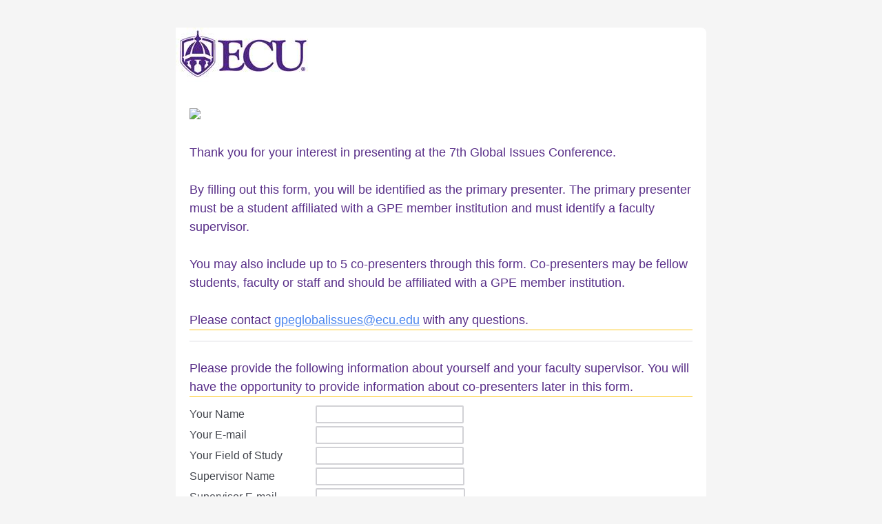

--- FILE ---
content_type: text/html; charset=utf-8
request_url: https://ecu.az1.qualtrics.com/jfe/form/SV_39FlV8gf0aDTknY
body_size: 32381
content:
<!DOCTYPE html>
<html class="JFEScope">
<head>
    <meta charset="UTF-8">
    <meta http-equiv="X-UA-Compatible" content="IE=edge">
    <meta name="apple-mobile-web-app-capable" content="yes">
    <meta name="mobile-web-app-capable" content="yes">
    <title>Online Survey Software | Qualtrics Survey Solutions</title>
    
        <link rel="dns-prefetch" href="//co1.qualtrics.com/WRQualtricsShared/">
        <link rel="preconnect" href="//co1.qualtrics.com/WRQualtricsShared/">
    
    <meta name="description" content="The most powerful, simple and trusted way to gather experience data. Start your journey to experience management and try a free account today.">
    <meta name="robots" content="noindex">
    <meta id="meta-viewport" name="viewport" content="width=device-width, initial-scale=1, minimum-scale=1, maximum-scale=2.5">
    <meta property="og:title" content="Online Survey Software | Qualtrics Survey Solutions">
    <meta property="og:description" content="The most powerful, simple and trusted way to gather experience data. Start your journey to experience management and try a free account today.">
    
    <script>(function(w) {
  'use strict';
  if (w.history && w.history.replaceState) {
    var path = w.location.pathname;
    var jfePathRegex = /^\/jfe\d+\//;

    if (jfePathRegex.test(path)) {
      w.history.replaceState(null, null, w.location.href.replace(path, path.replace(jfePathRegex, '/jfe/')));
    }
  }
})(window);
</script>
</head>
    <body id="SurveyEngineBody">
    <noscript><style>#pace{display: none;}</style><div style="padding:8px 15px;font-family:Helvetica,Arial,sans-serif;background:#fcc;border:1px solid #c55">Javascript is required to load this page.</div></noscript>
    
        <style type='text/css'>#pace{background:#fff;position:absolute;top:0;bottom:0;left:0;right:0;z-index:1}#pace::before{content:'';display:block;position:fixed;top:30%;right:50%;width:50px;height:50px;border:6px solid transparent;border-top-color:#0b6ed0;border-left-color:#0b6ed0;border-radius:80px;animation:q 1s linear infinite;margin:-33px -33px 0 0;box-sizing:border-box}@keyframes q{0%{transform:rotate(0)}100%{transform:rotate(360deg)}}
</style>
        <div id='pace'></div>
    
    <script type="text/javascript">
      window.QSettings = {
          
        jfeVersion: "299f8448968c4ac18cb20909f62c6ffe1e017a83",
        publicPath: "/jfe/static/dist/",
        cbs: [], bootstrapSkin: null, ab: false,
        getPT: function(cb) {
          if (this.pt !== undefined) {
            cb(this.success, this.pt);
          } else {
            this.cbs.push(cb);
          }
        },
        setPT: function(s, pt) {
          this.success = s;
          this.pt = pt;
          if (this.cbs.length) {
            for (var i = 0; i < this.cbs.length; i++) {
              this.cbs[i](s, pt);
            }
          }
        }
      };
    </script>
    <div id="skinPrefetch" style="position: absolute; visibility: hidden" class="JFEContent SkinV2 webkit CSS3"></div>
    <script>(()=>{"use strict";var e,r,t,a,o,c={},n={};function d(e){var r=n[e];if(void 0!==r)return r.exports;var t=n[e]={id:e,loaded:!1,exports:{}};return c[e].call(t.exports,t,t.exports,d),t.loaded=!0,t.exports}d.m=c,e=[],d.O=(r,t,a,o)=>{if(!t){var c=1/0;for(l=0;l<e.length;l++){for(var[t,a,o]=e[l],n=!0,f=0;f<t.length;f++)(!1&o||c>=o)&&Object.keys(d.O).every(e=>d.O[e](t[f]))?t.splice(f--,1):(n=!1,o<c&&(c=o));if(n){e.splice(l--,1);var i=a();void 0!==i&&(r=i)}}return r}o=o||0;for(var l=e.length;l>0&&e[l-1][2]>o;l--)e[l]=e[l-1];e[l]=[t,a,o]},d.n=e=>{var r=e&&e.__esModule?()=>e.default:()=>e;return d.d(r,{a:r}),r},t=Object.getPrototypeOf?e=>Object.getPrototypeOf(e):e=>e.__proto__,d.t=function(e,a){if(1&a&&(e=this(e)),8&a)return e;if("object"==typeof e&&e){if(4&a&&e.__esModule)return e;if(16&a&&"function"==typeof e.then)return e}var o=Object.create(null);d.r(o);var c={};r=r||[null,t({}),t([]),t(t)];for(var n=2&a&&e;"object"==typeof n&&!~r.indexOf(n);n=t(n))Object.getOwnPropertyNames(n).forEach(r=>c[r]=()=>e[r]);return c.default=()=>e,d.d(o,c),o},d.d=(e,r)=>{for(var t in r)d.o(r,t)&&!d.o(e,t)&&Object.defineProperty(e,t,{enumerable:!0,get:r[t]})},d.f={},d.e=e=>Promise.all(Object.keys(d.f).reduce((r,t)=>(d.f[t](e,r),r),[])),d.u=e=>"c/"+{196:"vendors~recaptchav3",233:"db",438:"vendors~mockForm",821:"barrel-roll",905:"ss",939:"bf",1044:"matrix",1075:"mc",1192:"meta",1205:"timing",1365:"hmap",1543:"recaptchav3",1778:"slide",1801:"fade",2042:"jsApi",2091:"advance-button-template",2292:"hotspot",2436:"slider",2552:"vendors~scoring~cs~matrix",2562:"flip",2603:"mockForm",2801:"fancybox",3432:"mp",4522:"scoring",4863:"dd",5321:"vendors~mockForm~response-summary~fileupload",5330:"fileupload",5453:"default~cs~slider~ss",5674:"pgr",5957:"response-summary",6023:"vendors~fileupload",6198:"te",6218:"ro",6246:"focus-handler",6255:"captcha",6500:"default~hl~hotspot~matrix",6507:"prototype",7211:"sbs",7529:"cs",7685:"preview",7719:"default~hmap~pgr~ro~te~timing",8095:"default~cs~slider",8393:"draw",8606:"default~captcha~cs~db~dd~draw~fileupload~hmap~hl~hotspot~matrix~mc~meta~pgr~ro~sbs~slider~ss~te~timing",9679:"toc",9811:"hl"}[e]+"."+{196:"97848bc9e7c6051ecccc",233:"8ba9f6447cd314fbb68a",438:"53d5364f2fde015d63eb",821:"7889bb8e29b6573a7c1e",905:"351d3164dfd98410d564",939:"c8ff03d018d9cf872410",1044:"d8d7465fc033fbb10620",1075:"86a63d9fd6b94fccd78b",1192:"2bda7fa2af76817782a5",1205:"e0a338ca75eae4b40cc1",1365:"b3a7378eb91cc2c32d41",1543:"c245bb2c6da0a1de2911",1778:"89aa23ad976cab36539d",1801:"8cb2d1667aca0bc1260e",2042:"c48c082656b18079aa7e",2091:"4f0959084e4a4a187d1d",2292:"14fd8d7b863312b03015",2436:"96ce9dfbc69cf4a6f014",2552:"7cd2196cef0e70bb9e8a",2562:"3266dde7e4660ffcef3a",2603:"c8f6cb94cd9e79b57383",2801:"685cee5836e319fa57a8",3432:"6ae4057caed354cea4bd",4522:"1beb1b30ccc2fa30924f",4863:"4a0994a3732ac4fec406",5321:"41b49ced3a7a9cce58ab",5330:"4e241617d0d8f9638bed",5453:"171b59120e19c43bc4c6",5674:"144a9eb1a74ebd10fb2f",5957:"18b07be3e10880ac7370",6023:"2f608006811a8be8971c",6198:"31e404ce9bb91ad2fdc1",6218:"3cb64ba46db80f90121a",6246:"ba7b22b6a40782e5e004",6255:"a511708ee09ee539c882",6500:"e988cfdc3a56d687c346",6507:"63afbf731c56ba97ae7b",7211:"2d043279f45787cdbc6a",7529:"6440499b8bf1aaf62693",7685:"1241170f420176c2c6ef",7719:"8714f0d6579c8e712177",8095:"3b318c0e91b8cce117d5",8393:"2a48f184a447969fff1f",8606:"017a626bdaafbf05c221",9679:"20b914cfa638dfe959cc",9811:"e3e744cd3ab59c8be98b"}[e]+".min.js",d.miniCssF=e=>"fancybox.0bb59945b9873f54214a.min.css",d.g=function(){if("object"==typeof globalThis)return globalThis;try{return this||new Function("return this")()}catch(e){if("object"==typeof window)return window}}(),d.o=(e,r)=>Object.prototype.hasOwnProperty.call(e,r),a={},o="javascriptformengine:",d.l=(e,r,t,c)=>{if(a[e])a[e].push(r);else{var n,f;if(void 0!==t)for(var i=document.getElementsByTagName("script"),l=0;l<i.length;l++){var b=i[l];if(b.getAttribute("src")==e||b.getAttribute("data-webpack")==o+t){n=b;break}}n||(f=!0,(n=document.createElement("script")).charset="utf-8",n.timeout=120,d.nc&&n.setAttribute("nonce",d.nc),n.setAttribute("data-webpack",o+t),n.src=e),a[e]=[r];var s=(r,t)=>{n.onerror=n.onload=null,clearTimeout(u);var o=a[e];if(delete a[e],n.parentNode&&n.parentNode.removeChild(n),o&&o.forEach(e=>e(t)),r)return r(t)},u=setTimeout(s.bind(null,void 0,{type:"timeout",target:n}),12e4);n.onerror=s.bind(null,n.onerror),n.onload=s.bind(null,n.onload),f&&document.head.appendChild(n)}},d.r=e=>{"undefined"!=typeof Symbol&&Symbol.toStringTag&&Object.defineProperty(e,Symbol.toStringTag,{value:"Module"}),Object.defineProperty(e,"__esModule",{value:!0})},d.nmd=e=>(e.paths=[],e.children||(e.children=[]),e),d.p="",(()=>{if("undefined"!=typeof document){var e=e=>new Promise((r,t)=>{var a=d.miniCssF(e),o=d.p+a;if(((e,r)=>{for(var t=document.getElementsByTagName("link"),a=0;a<t.length;a++){var o=(n=t[a]).getAttribute("data-href")||n.getAttribute("href");if("stylesheet"===n.rel&&(o===e||o===r))return n}var c=document.getElementsByTagName("style");for(a=0;a<c.length;a++){var n;if((o=(n=c[a]).getAttribute("data-href"))===e||o===r)return n}})(a,o))return r();((e,r,t,a,o)=>{var c=document.createElement("link");c.rel="stylesheet",c.type="text/css",d.nc&&(c.nonce=d.nc),c.onerror=c.onload=t=>{if(c.onerror=c.onload=null,"load"===t.type)a();else{var n=t&&t.type,d=t&&t.target&&t.target.href||r,f=new Error("Loading CSS chunk "+e+" failed.\n("+n+": "+d+")");f.name="ChunkLoadError",f.code="CSS_CHUNK_LOAD_FAILED",f.type=n,f.request=d,c.parentNode&&c.parentNode.removeChild(c),o(f)}},c.href=r,t?t.parentNode.insertBefore(c,t.nextSibling):document.head.appendChild(c)})(e,o,null,r,t)}),r={3454:0};d.f.miniCss=(t,a)=>{r[t]?a.push(r[t]):0!==r[t]&&{2801:1}[t]&&a.push(r[t]=e(t).then(()=>{r[t]=0},e=>{throw delete r[t],e}))}}})(),(()=>{var e={3454:0};d.f.j=(r,t)=>{var a=d.o(e,r)?e[r]:void 0;if(0!==a)if(a)t.push(a[2]);else if(3454!=r){var o=new Promise((t,o)=>a=e[r]=[t,o]);t.push(a[2]=o);var c=d.p+d.u(r),n=new Error;d.l(c,t=>{if(d.o(e,r)&&(0!==(a=e[r])&&(e[r]=void 0),a)){var o=t&&("load"===t.type?"missing":t.type),c=t&&t.target&&t.target.src;n.message="Loading chunk "+r+" failed.\n("+o+": "+c+")",n.name="ChunkLoadError",n.type=o,n.request=c,a[1](n)}},"chunk-"+r,r)}else e[r]=0},d.O.j=r=>0===e[r];var r=(r,t)=>{var a,o,[c,n,f]=t,i=0;if(c.some(r=>0!==e[r])){for(a in n)d.o(n,a)&&(d.m[a]=n[a]);if(f)var l=f(d)}for(r&&r(t);i<c.length;i++)o=c[i],d.o(e,o)&&e[o]&&e[o][0](),e[o]=0;return d.O(l)},t=self.webpackChunkjavascriptformengine=self.webpackChunkjavascriptformengine||[];t.forEach(r.bind(null,0)),t.push=r.bind(null,t.push.bind(t))})()})();</script>
    <script src="/jfe/static/dist/jfeLib.d5f5decb72ad8e3baac1.min.js" crossorigin="anonymous"></script>
    <script src="/jfe/static/dist/jfe.d48939c9e7e8fc9556d2.min.js" crossorigin="anonymous"></script>


    <link href="/jfe/themes/skins/ecu/ecu3/version-1649640231614-cd8e28/stylesheet.css" rel="stylesheet">

    <link id="rtlStyles" rel="stylesheet" type="text/css">
    <style id="customStyles"></style>

    <style>
      .JFEScope .questionFocused   .advanceButtonContainer {transition:opacity .3s!important;visibility:unset;opacity:1}
      .JFEScope .questionUnfocused .advanceButtonContainer, .advanceButtonContainer {transition:opacity .3s!important;visibility:hidden;opacity:0}
      .Skin .Bipolar .bipolar-mobile-header, .Skin .Bipolar .desktop .bipolar-mobile-header, .Skin .Bipolar .mobile .ColumnLabelHeader {display: none}

      /* Change color of question validation warnings */
      .Skin .ValidationError.Warn {color: #e9730c;}

      /* Hide mobile preview scrollbar for Chrome, Safari and Opera */
      html.MobilePreviewFrame::-webkit-scrollbar { display: none; }

      /* Hide mobile preview scrollbar for IE and Edge */
      html.MobilePreviewFrame { -ms-overflow-style: none; scrollbar-width: none; }
    </style>
    <style type="text/css">.accessibility-hidden{height:0;width:0;overflow:hidden;position:absolute;left:-999px}</style>
    <div id="polite-announcement" class="accessibility-hidden" aria-live="polite" aria-atomic="true"></div>
    <div id="assertive-announcement" class="accessibility-hidden" aria-live="assertive" role="alert" aria-atomic="true"></div>
    <script type="text/javascript">
      (function () {
        var o = {};
        try {
          Object.defineProperty(o,'compat',{value:true,writable:true,enumerable:true,configurable:true});
        } catch (e) {};
        if (o.compat !== true || document.addEventListener === undefined) {
          window.location.pathname = '/jfe/incompatibleBrowser';
        }

        var fv = document.createElement('link');
        fv.rel = 'apple-touch-icon';
        fv.href = "/brand-management/apple-touch-icon";
        document.getElementsByTagName('head')[0].appendChild(fv);
      })();
      QSettings.ab = false;
      document.title = "Online Survey Software | Qualtrics Survey Solutions";
      
      (function(s) {
        QSettings.bootstrapSkin = s;
        var sp = document.getElementById('skinPrefetch');
        if (sp) {
          sp.innerHTML = s;
        }
      })("<meta name=\"HandheldFriendly\" content=\"true\" />\n<meta name = \"viewport\" content = \"user-scalable = no, maximum-scale=1, minimum-scale=1, initial-scale = 1, width = device-width\" />\n<div class='Skin'>\n\t<div id=\"Overlay\"></div>\n\t<div id=\"Wrapper\">\n\t\t<div id='ProgressBar'>{~ProgressBar~}</div>\n\t\t<div class='SkinInner'>\n\t\t\t<div id='LogoContainer'>\n\t\t\t\t<div id='Logo'></div>\n\t\t\t</div>\n\t\t\t<div id='HeaderContainer'>\n\t\t\t\t\t<div id='Header'>{~Header~}</div>\n\t\t\t\t</div>\n\t\t\t<div id='SkinContent'>\n\t\t\t\t<div id='Questions'>{~Question~}</div>\n\t\t\t\t<div id='Buttons'>{~Buttons~}</div>\n\t\t\t</div>\n\t\t</div>\n\t\t<div id='Footer'>{~Footer~}</div>\n\t\t<div id='PushStickyFooter'></div>\n\t</div>\n\t<div id=\"Plug\" style=\"display:block !important;\"><a style=\"display:block !important;\" href=\"http://www.qualtrics.com/\" target=\"_blank\">{~Plug~}</a></div>\n</div>\n<script>Qualtrics.SurveyEngine.addOnload(Qualtrics.uniformLabelHeight);<\/script>\n\n<script>\n//TM6 Question Text Cell Padding\n\t//JFE\n\tPage.on('ready:imagesLoaded',function() {\n\t\tvar t = jQuery(\".QuestionText table\");\n\t  for (i=0; i<t.length; i++) {\n\t    if (t[i].cellPadding != undefined) {\n\t      var p = t[i].cellPadding + \"px\";\n\t      t.eq(i).find(\"th\").css(\"padding\",p);\n\t      t.eq(i).find(\"td\").css(\"padding\",p);\n\t    }\n\t  }\n\t});\n\t//SE\n\tjQuery(window).load(function() {\n\t\tif (jQuery(\"div\").hasClass(\"JFE\") == false) {\n\t    var t = jQuery(\".QuestionText table\");\n\t    for (i=0; i<t.length; i++) {\n\t      if (t[i].cellPadding != undefined) {\n\t        var p = t[i].cellPadding + \"px\";\n\t        t.eq(i).find(\"th\").css(\"padding\",p);\n\t        t.eq(i).find(\"td\").css(\"padding\",p);\n\t      }\n\t    }\n\t\t};\n\t});\n//TM21 iOS Text Box Width Fix\n\t//JFE\n\tPage.on('ready:imagesLoaded',function() {\n\t\tfunction isIE () {\n\t  \tvar myNav = navigator.userAgent.toLowerCase();\n\t  \treturn (myNav.indexOf('msie') != -1) ? parseInt(myNav.split('msie')[1]) : false;\n\t\t}\n\t\tif (!isIE()) {\n\t\t\tvar mq = window.matchMedia( \"(max-width: 480px)\" );\n\t\t\tif (mq.matches == true) {\n\t\t\t\tjQuery(\".Skin .MC .TextEntryBox\").css(\"width\",\"100%\");\n\t\t\t\tjQuery(\".Skin .TE .ESTB .InputText\").css(\"width\",\"100%\");\n\t\t\t\tjQuery(\".Skin .TE .FORM .InputText\").css(\"width\",\"100%\");\n\t\t\t\tjQuery(\".Skin .TE .ML .InputText\").css(\"width\",\"100%\");\n\t\t\t\tjQuery(\".Skin .TE .PW .InputText\").css(\"width\",\"100%\");\n\t\t\t\tjQuery(\".Skin .TE .SL .InputText\").css(\"width\",\"100%\");\n\t\t\t};\n\t\t};\n\t});\n\t//SE\n\tjQuery(window).load(function() {\n\t\tfunction isIE () {\n\t  \tvar myNav = navigator.userAgent.toLowerCase();\n\t  \treturn (myNav.indexOf('msie') != -1) ? parseInt(myNav.split('msie')[1]) : false;\n\t\t}\n\t\tif (!isIE()) {\n\t\t\tvar mq = window.matchMedia( \"(max-width: 480px)\" );\n\t\t\tif (jQuery(\"div\").hasClass(\"JFE\") == false && mq.matches == true) {\n\t\t\t\tjQuery(\".Skin .MC .TextEntryBox\").css(\"width\",\"100%\");\n\t\t\t\tjQuery(\".Skin .TE .ESTB .InputText\").css(\"width\",\"100%\");\n\t\t\t\tjQuery(\".Skin .TE .FORM .InputText\").css(\"width\",\"100%\");\n\t\t\t\tjQuery(\".Skin .TE .ML .InputText\").css(\"width\",\"100%\");\n\t\t\t\tjQuery(\".Skin .TE .PW .InputText\").css(\"width\",\"100%\");\n\t\t\t\tjQuery(\".Skin .TE .SL .InputText\").css(\"width\",\"100%\");\n\t\t\t};\n\t\t};\n\t});\n<\/script>\n");
      
      
      (function() {
        var fv = document.createElement('link');
        fv.type = 'image/x-icon';
        fv.rel = 'icon';
        fv.href = "https://ecu.az1.qualtrics.com/brand-management/brand-assets/ecu/favicon.ico";
        document.getElementsByTagName('head')[0].appendChild(fv);
      }());
      
      
    </script>
        <script type="text/javascript">
          (function(appData) {
            if (appData && typeof appData === 'object' && '__jfefeRenderDocument' in appData) {
              var doc = appData.__jfefeRenderDocument

              if (doc === 'incompatible') {
                window.location = '/jfe/incompatibleBrowser';
                return
              }

              window.addEventListener('load', function() {
                // farewell jfe
                delete window.QSettings
                delete window.webpackJsonp
                delete window.jQuery
                delete window.ErrorWatcher
                delete window.onLoadCaptcha
                delete window.experimental
                delete window.Page

                var keys = Object.keys(window);
                for (let i in keys) {
                  var name = keys[i];
                  if (name.indexOf('jQuery') === 0) {
                    delete window[name];
                    break;
                  }
                }

                document.open();
                document.write(doc);
                document.close();
              })
            } else {
              // prevent document.write from replacing the entire page
              window.document.write = function() {
                log.error('document.write is not allowed and has been disabled.');
              };

              QSettings.setPT(true, appData);
            }
          })({"FormSessionID":"FS_6Yr1DAbRClqOB8m","QuestionIDs":["QID1","QID2","QID12","QID3"],"QuestionDefinitions":{"QID1":{"DefaultChoices":false,"DataExportTag":"Q1","QuestionType":"DB","Selector":"TB","Configuration":{"QuestionDescriptionOption":"UseText"},"Validation":{"Settings":{"Type":"None"}},"GradingData":[],"Language":{"EN":{"QuestionText":"<img style=\"width: 320px; height: 196px;\" src=\"https://ecu.az1.qualtrics.com/CP/Graphic.php?IM=IM_8qurpD9kIoOEkfz\"><br>\n<br>\nThank you for your interest in presenting at the 7th Global Issues Conference.\n<div>&nbsp;</div>\n\n<div>By filling out this form, you will be identified as the primary presenter. The primary presenter must be a student affiliated with a GPE member institution and must identify a faculty supervisor.&nbsp;</div>\n\n<div>&nbsp;</div>\n\n<div>You may also include up to 5 co-presenters through this form. Co-presenters may be fellow students, faculty or staff and should be affiliated with a GPE member institution.</div>\n\n<div>&nbsp;</div>\n\n<div>Please contact <a href=\"http://gpeglobalissues@ecu.edu\">gpeglobalissues@ecu.edu</a> with any questions.</div>"}},"NextChoiceId":4,"NextAnswerId":1,"QuestionID":"QID1","DataVisibility":{"Private":false,"Hidden":false},"SurveyLanguage":"EN"},"QID2":{"DefaultChoices":false,"DataExportTag":"Q2","QuestionID":"QID2","QuestionType":"TE","Selector":"FORM","Configuration":{"QuestionDescriptionOption":"UseText"},"Choices":{"1":{"Display":"Your Name","TextEntry":"on","InputHeight":28,"InputWidth":215},"2":{"Display":"Your E-mail","TextEntry":"on","InputHeight":28,"InputWidth":215},"3":{"Display":"Your Field of Study","TextEntry":"on","InputHeight":28,"InputWidth":215},"4":{"Display":"Supervisor Name","TextEntry":"on","InputHeight":28,"InputWidth":216},"5":{"Display":"Supervisor E-mail","TextEntry":"on","InputHeight":28,"InputWidth":217}},"ChoiceOrder":[1,2,3,4,5],"Validation":{"Settings":{"ForceResponse":"ON","ForceResponseType":"ON"}},"GradingData":[],"Language":{"EN":{"QuestionText":"Please provide the following information about yourself and your faculty supervisor. You will have the opportunity to provide information about co-presenters later in this form.","Choices":{"1":{"Display":"Your Name"},"2":{"Display":"Your E-mail"},"3":{"Display":"Your Field of Study"},"4":{"Display":"Supervisor Name"},"5":{"Display":"Supervisor E-mail"}}}},"NextChoiceId":6,"NextAnswerId":1,"SearchSource":{"AllowFreeResponse":"false"},"DataVisibility":{"Private":false,"Hidden":false},"SurveyLanguage":"EN"},"QID12":{"DataExportTag":"Q12","QuestionType":"MC","Selector":"SAVR","SubSelector":"TX","Configuration":{"QuestionDescriptionOption":"UseText"},"Choices":{"1":{"Display":"Undergraduate / Bachelors"},"2":{"Display":"Post-Graduate: Masters"},"3":{"Display":"Post-Graduate: Doctoral"}},"ChoiceOrder":["1","2","3"],"Validation":{"Settings":{"ForceResponse":"ON","ForceResponseType":"ON","Type":"None"}},"Language":{"EN":{"QuestionText":"Your academic level of study:","Choices":{"1":{"Display":"Undergraduate / Bachelors"},"2":{"Display":"Post-Graduate: Masters"},"3":{"Display":"Post-Graduate: Doctoral"}}}},"NextChoiceId":4,"NextAnswerId":1,"QuestionID":"QID12","SurveyLanguage":"EN"},"QID3":{"DefaultChoices":false,"DataExportTag":"Q4","QuestionType":"MC","Selector":"DL","DataVisibility":{"Private":false,"Hidden":false},"Configuration":{"QuestionDescriptionOption":"UseText"},"Choices":{"1":{"Display":"AUC - Kenya"},"2":{"Display":"AUECU - Australia"},"3":{"Display":"BCBUU - China"},"4":{"Display":"EDUK - Brazil"},"5":{"Display":"ECU - USA"},"6":{"Display":"CPU - China"},"7":{"Display":"CSC - Poland"},"8":{"Display":"CU - Nigeria"},"9":{"Display":"CUPL - China"},"10":{"Display":"CUT - South Africa"},"11":{"Display":"ESAN - Peru"},"12":{"Display":"ESTE - Morocco"},"14":{"Display":"FJU - Taiwan"},"15":{"Display":"FJWU - Pakistan"},"16":{"Display":"FSM - Turkey"},"17":{"Display":"HAN - Netherlands"},"18":{"Display":"HBPU - China"},"19":{"Display":"HHN - Germany"},"20":{"Display":"IESFR - Spain"},"21":{"Display":"IUO - Nigeria"},"22":{"Display":"LNU - Ukraine"},"23":{"Display":"LSC - Colombia"},"24":{"Display":"MATS - India"},"25":{"Display":"MUBS - Lebanon"},"26":{"Display":"RUJ - Japan"},"27":{"Display":"SAC - India"},"28":{"Display":"XJTLU - China"},"29":{"Display":"SNNU - China"},"30":{"Display":"UABT - Algeria"},"31":{"Display":"UACS - Macedonia"},"32":{"Display":"UC -  Peru"},"33":{"Display":"UDEM - Mexico"},"34":{"Display":"UJ - Poland"},"35":{"Display":"UM - Chile"},"36":{"Display":"UMP - Morocco"},"37":{"Display":"UNIBE - Dominican Republic"},"38":{"Display":"UNLA - Mexico"},"39":{"Display":"UOJ -India"},"40":{"Display":"UOK - Iraq"},"41":{"Display":"UTP - Malaysia"},"42":{"Display":"UPC - Colombia"},"43":{"Display":"UR - Mexico"},"44":{"Display":"USIL - Peru"},"45":{"Display":"USJ - Japan"},"46":{"Display":"USPU - Russia"},"47":{"Display":"UT - France"},"48":{"Display":"UTAL - Chile"},"49":{"Display":"UTG - The Gambia"},"50":{"Display":"OTHER - Please select this if your institution was not listed above"}},"ChoiceOrder":[1,2,3,6,7,8,9,10,5,4,11,12,14,15,16,17,18,19,20,21,22,23,24,25,26,27,29,30,31,32,33,34,35,36,37,38,39,40,42,43,44,45,46,47,48,49,41,28,50],"Validation":{"Settings":{"ForceResponse":"ON","ForceResponseType":"ON","Type":"None"}},"GradingData":[],"Language":{"EN":{"QuestionText":"Please select your institution from the following list. If your institution is not on the list, please select OTHER.","Choices":{"1":{"Display":"AUC - Kenya"},"2":{"Display":"AUECU - Australia"},"3":{"Display":"BCBUU - China"},"4":{"Display":"EDUK - Brazil"},"5":{"Display":"ECU - USA"},"6":{"Display":"CPU - China"},"7":{"Display":"CSC - Poland"},"8":{"Display":"CU - Nigeria"},"9":{"Display":"CUPL - China"},"10":{"Display":"CUT - South Africa"},"11":{"Display":"ESAN - Peru"},"12":{"Display":"ESTE - Morocco"},"14":{"Display":"FJU - Taiwan"},"15":{"Display":"FJWU - Pakistan"},"16":{"Display":"FSM - Turkey"},"17":{"Display":"HAN - Netherlands"},"18":{"Display":"HBPU - China"},"19":{"Display":"HHN - Germany"},"20":{"Display":"IESFR - Spain"},"21":{"Display":"IUO - Nigeria"},"22":{"Display":"LNU - Ukraine"},"23":{"Display":"LSC - Colombia"},"24":{"Display":"MATS - India"},"25":{"Display":"MUBS - Lebanon"},"26":{"Display":"RUJ - Japan"},"27":{"Display":"SAC - India"},"28":{"Display":"XJTLU - China"},"29":{"Display":"SNNU - China"},"30":{"Display":"UABT - Algeria"},"31":{"Display":"UACS - Macedonia"},"32":{"Display":"UC -  Peru"},"33":{"Display":"UDEM - Mexico"},"34":{"Display":"UJ - Poland"},"35":{"Display":"UM - Chile"},"36":{"Display":"UMP - Morocco"},"37":{"Display":"UNIBE - Dominican Republic"},"38":{"Display":"UNLA - Mexico"},"39":{"Display":"UOJ -India"},"40":{"Display":"UOK - Iraq"},"41":{"Display":"UTP - Malaysia"},"42":{"Display":"UPC - Colombia"},"43":{"Display":"UR - Mexico"},"44":{"Display":"USIL - Peru"},"45":{"Display":"USJ - Japan"},"46":{"Display":"USPU - Russia"},"47":{"Display":"UT - France"},"48":{"Display":"UTAL - Chile"},"49":{"Display":"UTG - The Gambia"},"50":{"Display":"OTHER - Please select this if your institution was not listed above"}}}},"NextChoiceId":51,"NextAnswerId":1,"QuestionID":"QID3","SurveyLanguage":"EN"}},"NextButton":null,"PreviousButton":false,"Count":4,"Skipped":0,"NotDisplayed":0,"LanguageSelector":null,"Messages":{"PoweredByQualtrics":"Powered by Qualtrics","PoweredByQualtricsLabel":"Powered by Qualtrics: Learn more about Qualtrics in a new tab","A11yNextPage":"You are on the next page","A11yPageLoaded":"Page Loaded","A11yPageLoading":"Page is loading","A11yPrevPage":"You are on the previous page","FailedToReachServer":"We were unable to connect to our servers. Please check your internet connection and try again.","ConnectionError":"Connection Error","IPDLError":"Sorry, an unexpected error occurred.","Retry":"Retry","Cancel":"Cancel","Language":"Language","Done":"Done","AutoAdvanceLabel":"or press Enter","DecimalSeparator":"Please exclude commas and if necessary use a point as a decimal separator.","IE11Body":"You are using an unsupported browser. Qualtrics surveys will no longer load in Internet Explorer 11 after March 15, 2024.","BipolarPreference":"Select this answer if you prefer %1 over %2 by %3 points.","BipolarNoPreference":"Select this answer if you have no preference between %1 and %2.","Blank":"Blank","CaptchaRequired":"Answering the captcha is required to proceed","MCMSB_Instructions":"To select multiple options in a row, click and drag your mouse or hold down Shift when selecting. To select non-sequential options, hold down Control (on a PC) or Command (on a Mac) when clicking. To deselect an option, hold down Control or Command and click on a selected option.","MLDND_Instructions":"Drag and drop each item from the list into a bucket.","PGR_Instructions":"Drag and drop items into groups. Within each group, rank items by dragging and dropping them into place.","ROSB_Instructions":"Select items and then rank them by clicking the arrows to move each item up and down."},"IsPageMessage":false,"ErrorCode":null,"PageMessageTranslations":{},"CurrentLanguage":"EN","FallbackLanguage":"EN","QuestionRuntimes":{"QID1":{"Highlight":false,"ID":"QID1","Type":"DB","Selector":"TB","SubSelector":null,"ErrorMsg":null,"TerminalAuthError":false,"Valid":false,"MobileFirst":false,"QuestionTypePluginProperties":null,"CurrentMultiPageQuestionIndex":0,"Displayed":true,"PreValidation":{"Settings":{"Type":"None"}},"IsAutoAuthFailure":false,"ErrorSeverity":null,"PDPErrorMsg":null,"PDPError":null,"QuestionText":"<img style=\"width: 320px; height: 196px;\" src=\"https://ecu.az1.qualtrics.com/CP/Graphic.php?IM=IM_8qurpD9kIoOEkfz\"><br>\n<br>\nThank you for your interest in presenting at the 7th Global Issues Conference.\n<div>&nbsp;</div>\n\n<div>By filling out this form, you will be identified as the primary presenter. The primary presenter must be a student affiliated with a GPE member institution and must identify a faculty supervisor.&nbsp;</div>\n\n<div>&nbsp;</div>\n\n<div>You may also include up to 5 co-presenters through this form. Co-presenters may be fellow students, faculty or staff and should be affiliated with a GPE member institution.</div>\n\n<div>&nbsp;</div>\n\n<div>Please contact <a href=\"http://gpeglobalissues@ecu.edu\">gpeglobalissues@ecu.edu</a> with any questions.</div>","Active":true},"QID2":{"Highlight":false,"ID":"QID2","Type":"TE","Selector":"FORM","SubSelector":null,"ErrorMsg":null,"TerminalAuthError":false,"Valid":false,"MobileFirst":false,"QuestionTypePluginProperties":null,"CurrentMultiPageQuestionIndex":0,"Displayed":true,"PreValidation":{"Settings":{"ForceResponse":"ON","ForceResponseType":"ON"}},"Choices":{"1":{"ID":"1","RecodeValue":"1","VariableName":"1","Text":"","Display":"Your Name","InputWidth":215,"Exclusive":false,"Selected":false,"Password":false,"TextEntry":"on","TextEntrySize":"Small","TextEntryLength":null,"InputHeight":28,"Error":null,"ErrorMsg":null,"PDPErrorMsg":null,"PDPError":null,"Displayed":true},"2":{"ID":"2","RecodeValue":"2","VariableName":"2","Text":"","Display":"Your E-mail","InputWidth":215,"Exclusive":false,"Selected":false,"Password":false,"TextEntry":"on","TextEntrySize":"Small","TextEntryLength":null,"InputHeight":28,"Error":null,"ErrorMsg":null,"PDPErrorMsg":null,"PDPError":null,"Displayed":true},"3":{"ID":"3","RecodeValue":"3","VariableName":"3","Text":"","Display":"Your Field of Study","InputWidth":215,"Exclusive":false,"Selected":false,"Password":false,"TextEntry":"on","TextEntrySize":"Small","TextEntryLength":null,"InputHeight":28,"Error":null,"ErrorMsg":null,"PDPErrorMsg":null,"PDPError":null,"Displayed":true},"4":{"ID":"4","RecodeValue":"4","VariableName":"4","Text":"","Display":"Supervisor Name","InputWidth":216,"Exclusive":false,"Selected":false,"Password":false,"TextEntry":"on","TextEntrySize":"Small","TextEntryLength":null,"InputHeight":28,"Error":null,"ErrorMsg":null,"PDPErrorMsg":null,"PDPError":null,"Displayed":true},"5":{"ID":"5","RecodeValue":"5","VariableName":"5","Text":"","Display":"Supervisor E-mail","InputWidth":217,"Exclusive":false,"Selected":false,"Password":false,"TextEntry":"on","TextEntrySize":"Small","TextEntryLength":null,"InputHeight":28,"Error":null,"ErrorMsg":null,"PDPErrorMsg":null,"PDPError":null,"Displayed":true}},"ChoiceOrder":["1","2","3","4","5"],"ChoiceTextPosition":"Left","IsAutoAuthFailure":false,"ErrorSeverity":null,"PDPErrorMsg":null,"PDPError":null,"QuestionText":"Please provide the following information about yourself and your faculty supervisor. You will have the opportunity to provide information about co-presenters later in this form.","AuthenticatorId":null,"ExistingChoices":{},"ProcessedDisplayChoiceOrder":["1","2","3","4","5"],"ChoiceOrderSetup":true,"Active":true},"QID12":{"Highlight":false,"ID":"QID12","Type":"MC","Selector":"SAVR","SubSelector":"TX","ErrorMsg":null,"TerminalAuthError":false,"Valid":false,"MobileFirst":false,"QuestionTypePluginProperties":null,"CurrentMultiPageQuestionIndex":0,"Displayed":true,"PreValidation":{"Settings":{"ForceResponse":"ON","ForceResponseType":"ON","Type":"None"}},"Choices":{"1":{"ID":"1","RecodeValue":"1","VariableName":"1","Text":"","Display":"Undergraduate / Bachelors","InputWidth":null,"Exclusive":false,"Selected":false,"Password":false,"TextEntry":false,"TextEntrySize":"Small","TextEntryLength":null,"InputHeight":null,"Error":null,"ErrorMsg":null,"PDPErrorMsg":null,"PDPError":null,"Displayed":true},"2":{"ID":"2","RecodeValue":"2","VariableName":"2","Text":"","Display":"Post-Graduate: Masters","InputWidth":null,"Exclusive":false,"Selected":false,"Password":false,"TextEntry":false,"TextEntrySize":"Small","TextEntryLength":null,"InputHeight":null,"Error":null,"ErrorMsg":null,"PDPErrorMsg":null,"PDPError":null,"Displayed":true},"3":{"ID":"3","RecodeValue":"3","VariableName":"3","Text":"","Display":"Post-Graduate: Doctoral","InputWidth":null,"Exclusive":false,"Selected":false,"Password":false,"TextEntry":false,"TextEntrySize":"Small","TextEntryLength":null,"InputHeight":null,"Error":null,"ErrorMsg":null,"PDPErrorMsg":null,"PDPError":null,"Displayed":true}},"ChoiceOrder":["1","2","3"],"ChoiceTextPosition":"Left","Selected":null,"IsAutoAuthFailure":false,"ErrorSeverity":null,"PDPErrorMsg":null,"PDPError":null,"QuestionText":"Your academic level of study:","ExistingChoices":{},"ProcessedDisplayChoiceOrder":["1","2","3"],"ChoiceOrderSetup":true,"Active":true},"QID3":{"Highlight":false,"ID":"QID3","Type":"MC","Selector":"DL","SubSelector":null,"ErrorMsg":null,"TerminalAuthError":false,"Valid":false,"MobileFirst":false,"QuestionTypePluginProperties":null,"CurrentMultiPageQuestionIndex":0,"Displayed":true,"PreValidation":{"Settings":{"ForceResponse":"ON","ForceResponseType":"ON","Type":"None"}},"Choices":{"1":{"ID":"1","RecodeValue":"1","VariableName":"1","Text":"","Display":"AUC - Kenya","InputWidth":null,"Exclusive":false,"Selected":false,"Password":false,"TextEntry":false,"TextEntrySize":"Small","TextEntryLength":null,"InputHeight":null,"Error":null,"ErrorMsg":null,"PDPErrorMsg":null,"PDPError":null,"Displayed":true},"2":{"ID":"2","RecodeValue":"2","VariableName":"2","Text":"","Display":"AUECU - Australia","InputWidth":null,"Exclusive":false,"Selected":false,"Password":false,"TextEntry":false,"TextEntrySize":"Small","TextEntryLength":null,"InputHeight":null,"Error":null,"ErrorMsg":null,"PDPErrorMsg":null,"PDPError":null,"Displayed":true},"3":{"ID":"3","RecodeValue":"3","VariableName":"3","Text":"","Display":"BCBUU - China","InputWidth":null,"Exclusive":false,"Selected":false,"Password":false,"TextEntry":false,"TextEntrySize":"Small","TextEntryLength":null,"InputHeight":null,"Error":null,"ErrorMsg":null,"PDPErrorMsg":null,"PDPError":null,"Displayed":true},"4":{"ID":"4","RecodeValue":"4","VariableName":"4","Text":"","Display":"EDUK - Brazil","InputWidth":null,"Exclusive":false,"Selected":false,"Password":false,"TextEntry":false,"TextEntrySize":"Small","TextEntryLength":null,"InputHeight":null,"Error":null,"ErrorMsg":null,"PDPErrorMsg":null,"PDPError":null,"Displayed":true},"5":{"ID":"5","RecodeValue":"5","VariableName":"5","Text":"","Display":"ECU - USA","InputWidth":null,"Exclusive":false,"Selected":false,"Password":false,"TextEntry":false,"TextEntrySize":"Small","TextEntryLength":null,"InputHeight":null,"Error":null,"ErrorMsg":null,"PDPErrorMsg":null,"PDPError":null,"Displayed":true},"6":{"ID":"6","RecodeValue":"6","VariableName":"6","Text":"","Display":"CPU - China","InputWidth":null,"Exclusive":false,"Selected":false,"Password":false,"TextEntry":false,"TextEntrySize":"Small","TextEntryLength":null,"InputHeight":null,"Error":null,"ErrorMsg":null,"PDPErrorMsg":null,"PDPError":null,"Displayed":true},"7":{"ID":"7","RecodeValue":"7","VariableName":"7","Text":"","Display":"CSC - Poland","InputWidth":null,"Exclusive":false,"Selected":false,"Password":false,"TextEntry":false,"TextEntrySize":"Small","TextEntryLength":null,"InputHeight":null,"Error":null,"ErrorMsg":null,"PDPErrorMsg":null,"PDPError":null,"Displayed":true},"8":{"ID":"8","RecodeValue":"8","VariableName":"8","Text":"","Display":"CU - Nigeria","InputWidth":null,"Exclusive":false,"Selected":false,"Password":false,"TextEntry":false,"TextEntrySize":"Small","TextEntryLength":null,"InputHeight":null,"Error":null,"ErrorMsg":null,"PDPErrorMsg":null,"PDPError":null,"Displayed":true},"9":{"ID":"9","RecodeValue":"9","VariableName":"9","Text":"","Display":"CUPL - China","InputWidth":null,"Exclusive":false,"Selected":false,"Password":false,"TextEntry":false,"TextEntrySize":"Small","TextEntryLength":null,"InputHeight":null,"Error":null,"ErrorMsg":null,"PDPErrorMsg":null,"PDPError":null,"Displayed":true},"10":{"ID":"10","RecodeValue":"10","VariableName":"10","Text":"","Display":"CUT - South Africa","InputWidth":null,"Exclusive":false,"Selected":false,"Password":false,"TextEntry":false,"TextEntrySize":"Small","TextEntryLength":null,"InputHeight":null,"Error":null,"ErrorMsg":null,"PDPErrorMsg":null,"PDPError":null,"Displayed":true},"11":{"ID":"11","RecodeValue":"11","VariableName":"11","Text":"","Display":"ESAN - Peru","InputWidth":null,"Exclusive":false,"Selected":false,"Password":false,"TextEntry":false,"TextEntrySize":"Small","TextEntryLength":null,"InputHeight":null,"Error":null,"ErrorMsg":null,"PDPErrorMsg":null,"PDPError":null,"Displayed":true},"12":{"ID":"12","RecodeValue":"12","VariableName":"12","Text":"","Display":"ESTE - Morocco","InputWidth":null,"Exclusive":false,"Selected":false,"Password":false,"TextEntry":false,"TextEntrySize":"Small","TextEntryLength":null,"InputHeight":null,"Error":null,"ErrorMsg":null,"PDPErrorMsg":null,"PDPError":null,"Displayed":true},"14":{"ID":"14","RecodeValue":"14","VariableName":"14","Text":"","Display":"FJU - Taiwan","InputWidth":null,"Exclusive":false,"Selected":false,"Password":false,"TextEntry":false,"TextEntrySize":"Small","TextEntryLength":null,"InputHeight":null,"Error":null,"ErrorMsg":null,"PDPErrorMsg":null,"PDPError":null,"Displayed":true},"15":{"ID":"15","RecodeValue":"15","VariableName":"15","Text":"","Display":"FJWU - Pakistan","InputWidth":null,"Exclusive":false,"Selected":false,"Password":false,"TextEntry":false,"TextEntrySize":"Small","TextEntryLength":null,"InputHeight":null,"Error":null,"ErrorMsg":null,"PDPErrorMsg":null,"PDPError":null,"Displayed":true},"16":{"ID":"16","RecodeValue":"16","VariableName":"16","Text":"","Display":"FSM - Turkey","InputWidth":null,"Exclusive":false,"Selected":false,"Password":false,"TextEntry":false,"TextEntrySize":"Small","TextEntryLength":null,"InputHeight":null,"Error":null,"ErrorMsg":null,"PDPErrorMsg":null,"PDPError":null,"Displayed":true},"17":{"ID":"17","RecodeValue":"17","VariableName":"17","Text":"","Display":"HAN - Netherlands","InputWidth":null,"Exclusive":false,"Selected":false,"Password":false,"TextEntry":false,"TextEntrySize":"Small","TextEntryLength":null,"InputHeight":null,"Error":null,"ErrorMsg":null,"PDPErrorMsg":null,"PDPError":null,"Displayed":true},"18":{"ID":"18","RecodeValue":"18","VariableName":"18","Text":"","Display":"HBPU - China","InputWidth":null,"Exclusive":false,"Selected":false,"Password":false,"TextEntry":false,"TextEntrySize":"Small","TextEntryLength":null,"InputHeight":null,"Error":null,"ErrorMsg":null,"PDPErrorMsg":null,"PDPError":null,"Displayed":true},"19":{"ID":"19","RecodeValue":"19","VariableName":"19","Text":"","Display":"HHN - Germany","InputWidth":null,"Exclusive":false,"Selected":false,"Password":false,"TextEntry":false,"TextEntrySize":"Small","TextEntryLength":null,"InputHeight":null,"Error":null,"ErrorMsg":null,"PDPErrorMsg":null,"PDPError":null,"Displayed":true},"20":{"ID":"20","RecodeValue":"20","VariableName":"20","Text":"","Display":"IESFR - Spain","InputWidth":null,"Exclusive":false,"Selected":false,"Password":false,"TextEntry":false,"TextEntrySize":"Small","TextEntryLength":null,"InputHeight":null,"Error":null,"ErrorMsg":null,"PDPErrorMsg":null,"PDPError":null,"Displayed":true},"21":{"ID":"21","RecodeValue":"21","VariableName":"21","Text":"","Display":"IUO - Nigeria","InputWidth":null,"Exclusive":false,"Selected":false,"Password":false,"TextEntry":false,"TextEntrySize":"Small","TextEntryLength":null,"InputHeight":null,"Error":null,"ErrorMsg":null,"PDPErrorMsg":null,"PDPError":null,"Displayed":true},"22":{"ID":"22","RecodeValue":"22","VariableName":"22","Text":"","Display":"LNU - Ukraine","InputWidth":null,"Exclusive":false,"Selected":false,"Password":false,"TextEntry":false,"TextEntrySize":"Small","TextEntryLength":null,"InputHeight":null,"Error":null,"ErrorMsg":null,"PDPErrorMsg":null,"PDPError":null,"Displayed":true},"23":{"ID":"23","RecodeValue":"23","VariableName":"23","Text":"","Display":"LSC - Colombia","InputWidth":null,"Exclusive":false,"Selected":false,"Password":false,"TextEntry":false,"TextEntrySize":"Small","TextEntryLength":null,"InputHeight":null,"Error":null,"ErrorMsg":null,"PDPErrorMsg":null,"PDPError":null,"Displayed":true},"24":{"ID":"24","RecodeValue":"24","VariableName":"24","Text":"","Display":"MATS - India","InputWidth":null,"Exclusive":false,"Selected":false,"Password":false,"TextEntry":false,"TextEntrySize":"Small","TextEntryLength":null,"InputHeight":null,"Error":null,"ErrorMsg":null,"PDPErrorMsg":null,"PDPError":null,"Displayed":true},"25":{"ID":"25","RecodeValue":"25","VariableName":"25","Text":"","Display":"MUBS - Lebanon","InputWidth":null,"Exclusive":false,"Selected":false,"Password":false,"TextEntry":false,"TextEntrySize":"Small","TextEntryLength":null,"InputHeight":null,"Error":null,"ErrorMsg":null,"PDPErrorMsg":null,"PDPError":null,"Displayed":true},"26":{"ID":"26","RecodeValue":"26","VariableName":"26","Text":"","Display":"RUJ - Japan","InputWidth":null,"Exclusive":false,"Selected":false,"Password":false,"TextEntry":false,"TextEntrySize":"Small","TextEntryLength":null,"InputHeight":null,"Error":null,"ErrorMsg":null,"PDPErrorMsg":null,"PDPError":null,"Displayed":true},"27":{"ID":"27","RecodeValue":"27","VariableName":"27","Text":"","Display":"SAC - India","InputWidth":null,"Exclusive":false,"Selected":false,"Password":false,"TextEntry":false,"TextEntrySize":"Small","TextEntryLength":null,"InputHeight":null,"Error":null,"ErrorMsg":null,"PDPErrorMsg":null,"PDPError":null,"Displayed":true},"28":{"ID":"28","RecodeValue":"28","VariableName":"28","Text":"","Display":"XJTLU - China","InputWidth":null,"Exclusive":false,"Selected":false,"Password":false,"TextEntry":false,"TextEntrySize":"Small","TextEntryLength":null,"InputHeight":null,"Error":null,"ErrorMsg":null,"PDPErrorMsg":null,"PDPError":null,"Displayed":true},"29":{"ID":"29","RecodeValue":"29","VariableName":"29","Text":"","Display":"SNNU - China","InputWidth":null,"Exclusive":false,"Selected":false,"Password":false,"TextEntry":false,"TextEntrySize":"Small","TextEntryLength":null,"InputHeight":null,"Error":null,"ErrorMsg":null,"PDPErrorMsg":null,"PDPError":null,"Displayed":true},"30":{"ID":"30","RecodeValue":"30","VariableName":"30","Text":"","Display":"UABT - Algeria","InputWidth":null,"Exclusive":false,"Selected":false,"Password":false,"TextEntry":false,"TextEntrySize":"Small","TextEntryLength":null,"InputHeight":null,"Error":null,"ErrorMsg":null,"PDPErrorMsg":null,"PDPError":null,"Displayed":true},"31":{"ID":"31","RecodeValue":"31","VariableName":"31","Text":"","Display":"UACS - Macedonia","InputWidth":null,"Exclusive":false,"Selected":false,"Password":false,"TextEntry":false,"TextEntrySize":"Small","TextEntryLength":null,"InputHeight":null,"Error":null,"ErrorMsg":null,"PDPErrorMsg":null,"PDPError":null,"Displayed":true},"32":{"ID":"32","RecodeValue":"32","VariableName":"32","Text":"","Display":"UC -  Peru","InputWidth":null,"Exclusive":false,"Selected":false,"Password":false,"TextEntry":false,"TextEntrySize":"Small","TextEntryLength":null,"InputHeight":null,"Error":null,"ErrorMsg":null,"PDPErrorMsg":null,"PDPError":null,"Displayed":true},"33":{"ID":"33","RecodeValue":"33","VariableName":"33","Text":"","Display":"UDEM - Mexico","InputWidth":null,"Exclusive":false,"Selected":false,"Password":false,"TextEntry":false,"TextEntrySize":"Small","TextEntryLength":null,"InputHeight":null,"Error":null,"ErrorMsg":null,"PDPErrorMsg":null,"PDPError":null,"Displayed":true},"34":{"ID":"34","RecodeValue":"34","VariableName":"34","Text":"","Display":"UJ - Poland","InputWidth":null,"Exclusive":false,"Selected":false,"Password":false,"TextEntry":false,"TextEntrySize":"Small","TextEntryLength":null,"InputHeight":null,"Error":null,"ErrorMsg":null,"PDPErrorMsg":null,"PDPError":null,"Displayed":true},"35":{"ID":"35","RecodeValue":"35","VariableName":"35","Text":"","Display":"UM - Chile","InputWidth":null,"Exclusive":false,"Selected":false,"Password":false,"TextEntry":false,"TextEntrySize":"Small","TextEntryLength":null,"InputHeight":null,"Error":null,"ErrorMsg":null,"PDPErrorMsg":null,"PDPError":null,"Displayed":true},"36":{"ID":"36","RecodeValue":"36","VariableName":"36","Text":"","Display":"UMP - Morocco","InputWidth":null,"Exclusive":false,"Selected":false,"Password":false,"TextEntry":false,"TextEntrySize":"Small","TextEntryLength":null,"InputHeight":null,"Error":null,"ErrorMsg":null,"PDPErrorMsg":null,"PDPError":null,"Displayed":true},"37":{"ID":"37","RecodeValue":"37","VariableName":"37","Text":"","Display":"UNIBE - Dominican Republic","InputWidth":null,"Exclusive":false,"Selected":false,"Password":false,"TextEntry":false,"TextEntrySize":"Small","TextEntryLength":null,"InputHeight":null,"Error":null,"ErrorMsg":null,"PDPErrorMsg":null,"PDPError":null,"Displayed":true},"38":{"ID":"38","RecodeValue":"38","VariableName":"38","Text":"","Display":"UNLA - Mexico","InputWidth":null,"Exclusive":false,"Selected":false,"Password":false,"TextEntry":false,"TextEntrySize":"Small","TextEntryLength":null,"InputHeight":null,"Error":null,"ErrorMsg":null,"PDPErrorMsg":null,"PDPError":null,"Displayed":true},"39":{"ID":"39","RecodeValue":"39","VariableName":"39","Text":"","Display":"UOJ -India","InputWidth":null,"Exclusive":false,"Selected":false,"Password":false,"TextEntry":false,"TextEntrySize":"Small","TextEntryLength":null,"InputHeight":null,"Error":null,"ErrorMsg":null,"PDPErrorMsg":null,"PDPError":null,"Displayed":true},"40":{"ID":"40","RecodeValue":"40","VariableName":"40","Text":"","Display":"UOK - Iraq","InputWidth":null,"Exclusive":false,"Selected":false,"Password":false,"TextEntry":false,"TextEntrySize":"Small","TextEntryLength":null,"InputHeight":null,"Error":null,"ErrorMsg":null,"PDPErrorMsg":null,"PDPError":null,"Displayed":true},"41":{"ID":"41","RecodeValue":"41","VariableName":"41","Text":"","Display":"UTP - Malaysia","InputWidth":null,"Exclusive":false,"Selected":false,"Password":false,"TextEntry":false,"TextEntrySize":"Small","TextEntryLength":null,"InputHeight":null,"Error":null,"ErrorMsg":null,"PDPErrorMsg":null,"PDPError":null,"Displayed":true},"42":{"ID":"42","RecodeValue":"42","VariableName":"42","Text":"","Display":"UPC - Colombia","InputWidth":null,"Exclusive":false,"Selected":false,"Password":false,"TextEntry":false,"TextEntrySize":"Small","TextEntryLength":null,"InputHeight":null,"Error":null,"ErrorMsg":null,"PDPErrorMsg":null,"PDPError":null,"Displayed":true},"43":{"ID":"43","RecodeValue":"43","VariableName":"43","Text":"","Display":"UR - Mexico","InputWidth":null,"Exclusive":false,"Selected":false,"Password":false,"TextEntry":false,"TextEntrySize":"Small","TextEntryLength":null,"InputHeight":null,"Error":null,"ErrorMsg":null,"PDPErrorMsg":null,"PDPError":null,"Displayed":true},"44":{"ID":"44","RecodeValue":"44","VariableName":"44","Text":"","Display":"USIL - Peru","InputWidth":null,"Exclusive":false,"Selected":false,"Password":false,"TextEntry":false,"TextEntrySize":"Small","TextEntryLength":null,"InputHeight":null,"Error":null,"ErrorMsg":null,"PDPErrorMsg":null,"PDPError":null,"Displayed":true},"45":{"ID":"45","RecodeValue":"45","VariableName":"45","Text":"","Display":"USJ - Japan","InputWidth":null,"Exclusive":false,"Selected":false,"Password":false,"TextEntry":false,"TextEntrySize":"Small","TextEntryLength":null,"InputHeight":null,"Error":null,"ErrorMsg":null,"PDPErrorMsg":null,"PDPError":null,"Displayed":true},"46":{"ID":"46","RecodeValue":"46","VariableName":"46","Text":"","Display":"USPU - Russia","InputWidth":null,"Exclusive":false,"Selected":false,"Password":false,"TextEntry":false,"TextEntrySize":"Small","TextEntryLength":null,"InputHeight":null,"Error":null,"ErrorMsg":null,"PDPErrorMsg":null,"PDPError":null,"Displayed":true},"47":{"ID":"47","RecodeValue":"47","VariableName":"47","Text":"","Display":"UT - France","InputWidth":null,"Exclusive":false,"Selected":false,"Password":false,"TextEntry":false,"TextEntrySize":"Small","TextEntryLength":null,"InputHeight":null,"Error":null,"ErrorMsg":null,"PDPErrorMsg":null,"PDPError":null,"Displayed":true},"48":{"ID":"48","RecodeValue":"48","VariableName":"48","Text":"","Display":"UTAL - Chile","InputWidth":null,"Exclusive":false,"Selected":false,"Password":false,"TextEntry":false,"TextEntrySize":"Small","TextEntryLength":null,"InputHeight":null,"Error":null,"ErrorMsg":null,"PDPErrorMsg":null,"PDPError":null,"Displayed":true},"49":{"ID":"49","RecodeValue":"49","VariableName":"49","Text":"","Display":"UTG - The Gambia","InputWidth":null,"Exclusive":false,"Selected":false,"Password":false,"TextEntry":false,"TextEntrySize":"Small","TextEntryLength":null,"InputHeight":null,"Error":null,"ErrorMsg":null,"PDPErrorMsg":null,"PDPError":null,"Displayed":true},"50":{"ID":"50","RecodeValue":"50","VariableName":"50","Text":"","Display":"OTHER - Please select this if your institution was not listed above","InputWidth":null,"Exclusive":false,"Selected":false,"Password":false,"TextEntry":false,"TextEntrySize":"Small","TextEntryLength":null,"InputHeight":null,"Error":null,"ErrorMsg":null,"PDPErrorMsg":null,"PDPError":null,"Displayed":true}},"ChoiceOrder":["1","2","3","6","7","8","9","10","5","4","11","12","14","15","16","17","18","19","20","21","22","23","24","25","26","27","29","30","31","32","33","34","35","36","37","38","39","40","42","43","44","45","46","47","48","49","41","28","50"],"ChoiceTextPosition":"Left","Selected":null,"IsAutoAuthFailure":false,"ErrorSeverity":null,"PDPErrorMsg":null,"PDPError":null,"QuestionText":"Please select your institution from the following list. If your institution is not on the list, please select OTHER.","ExistingChoices":{},"ProcessedDisplayChoiceOrder":["1","2","3","6","7","8","9","10","5","4","11","12","14","15","16","17","18","19","20","21","22","23","24","25","26","27","29","30","31","32","33","34","35","36","37","38","39","40","42","43","44","45","46","47","48","49","41","28","50"],"ChoiceOrderSetup":true,"Active":true}},"IsEOS":false,"FailedValidation":false,"PDPValidationFailureQuestionIDs":[],"BlockID":"BL_a4TNWvv0hWSfG9T","FormTitle":"Online Survey Software | Qualtrics Survey Solutions","SurveyMetaDescription":"The most powerful, simple and trusted way to gather experience data. Start your journey to experience management and try a free account today.","TableOfContents":null,"UseTableOfContents":false,"SM":{"BaseServiceURL":"https://ecu.az1.qualtrics.com","SurveyVersionID":"9223370392588509390","IsBrandEncrypted":false,"JFEVersionID":"18271a344fb2f2ee28b32fb681969457f672ffdb","BrandDataCenterURL":"https://pdx1.qualtrics.com","XSRFToken":"sbVQDUyzAV-rkV5-0InF5Q","StartDate":"2026-01-29 03:07:43","StartDateRaw":1769656063845,"BrandID":"ecu","SurveyID":"SV_39FlV8gf0aDTknY","BrowserName":"Chrome","BrowserVersion":"131.0.0.0","OS":"Macintosh","UserAgent":"Mozilla/5.0 (Macintosh; Intel Mac OS X 10_15_7) AppleWebKit/537.36 (KHTML, like Gecko) Chrome/131.0.0.0 Safari/537.36; ClaudeBot/1.0; +claudebot@anthropic.com)","LastUserAgent":"Mozilla/5.0 (Macintosh; Intel Mac OS X 10_15_7) AppleWebKit/537.36 (KHTML, like Gecko) Chrome/131.0.0.0 Safari/537.36; ClaudeBot/1.0; +claudebot@anthropic.com)","QueryString":"","IP":"3.133.138.67","URL":"https://ecu.az1.qualtrics.com/jfe/form/SV_39FlV8gf0aDTknY","BaseHostURL":"https://ecu.az1.qualtrics.com","ProxyURL":"https://ecu.az1.qualtrics.com/jfe/form/SV_39FlV8gf0aDTknY","JFEDataCenter":"jfe6","dataCenterPath":"jfe6","IsPreview":false,"LinkType":"anonymous","geoIPLocation":{"IPAddress":"3.133.138.67","City":"Columbus","CountryName":"United States","CountryCode":"US","Region":"OH","RegionName":"Ohio","PostalCode":"43215","Latitude":39.9625,"Longitude":-83.0061,"MetroCode":535,"Private":false},"geoIPV2Enabled":true,"EDFromRequest":[],"FormSessionID":"FS_6Yr1DAbRClqOB8m"},"ED":{"SID":"SV_39FlV8gf0aDTknY","SurveyID":"SV_39FlV8gf0aDTknY","Q_URL":"https://ecu.az1.qualtrics.com/jfe/form/SV_39FlV8gf0aDTknY","UserAgent":"Mozilla/5.0 (Macintosh; Intel Mac OS X 10_15_7) AppleWebKit/537.36 (KHTML, like Gecko) Chrome/131.0.0.0 Safari/537.36; ClaudeBot/1.0; +claudebot@anthropic.com)","Q_CHL":"anonymous","Q_LastModified":1700596552,"Q_Language":"EN"},"PostToStartED":{},"FormRuntime":null,"RuntimePayload":"EVZ6HmOJDYZ4LMecLfFsMAJXLtAQKXRe2D8EQkwtiP1z+v68FVKCh+jT6InRkB5nD5xyJgitfk3iKpwE0ZzVTmGvhp42S5QfASbX19ZjkerCJ+hUKRI2cMgHf7YQIDvco5QxNaCqeMXoPBBECj4KarPdQPD//32wevtIKEDtmq73HN8pINUP6lx/huYhYIcW8eslakzhmsDSwg56OJnMZIB0ByLfXaSdTfyOo25u0uZyiwOxTa97ecHlCG3Wi7uon11R3aR0O8R+79e7rLB+pNRHMeD4ZHOHxB9gnpmaVIY5EO+0701YuisRC6Kb77QWwszo3vl/SyklBb2YJKDAYaDV13P3K5iDSTQffPPBYIyrnzFwLBJ1HcNvVYrPGBNEXA8x86l1/jYAApC017+fHvsnxTVqJ+yx9JzXw0kE+Rz9x4MdtggCHNpejIw7dtyBhx2VDLy+xwpYLLQt6qIdxBaQgcBmLJ+Ae/G5dbQ7gGN9vW8VI8mWcdQHwhxn2WhBxQsKFnPsNrCKG6JW5guxWxQGmvGSgjDYcudG+06UfO4EyKyxDrwPPUnSsMuhwbJdC12XeZyimObbQG/xeuVMSRpqOJq9tBww3oL+hmhCYuFXunNhuCZWt8K6IMvopeohMTB4M/4UKGkX1pm5NjWO3j6845s1gKC7n0UiouHLjCO8zNlnRj2ue0Z6KH2F7sDMBueqgqRJ1ipONAKwbO3+1ifw0H9hXNpTTbooKoz1IwqMmttzkcVRAdmLhe57xcsLcJowL66OJ92Dx3mijQeQCPt3aEkQ8nrNzgbAoxC1/kH0d8KQHTf7vn1PGJZhCPYZBJPFrXCG4VsAwaPPX/YQBgWjBvSHS7v+L3EfNs0F4eqTP7IuuQy+a7R24f+Wf6Ww22rX0RMkypIYfYxdYDScQGjIC56mZT9nfFM3a8FA1vebprMncTOfw5DYWfREHcyYPrz+xD1yHj2vWCG23l4eQL6jklJblxUrOnhpnndsCMMYY0x4UCBITmyspdbeiJmo9/sgCwRuuyQsz6H8sz0u65sORfBQZ4Y54EH+cbsQK0mLgDhocHRLoGSubws9+y1cD9zz5m5jTGkgRewWjHUsc8HmImfNoEAtQ/10bu+3pa7QoIGq554peqGO5Tsy3u4YvqtnSjwETP3zaRwpy6wZqc3Xs/+ClS4opXzL+5aYcp1iHoviuY1Psv16fzRRME48dbKqFKlQZ+kwWTTm9txadrahSHTpj5dsHCBQ7+LuO9yO4LbuqsksKJBtH/atYvSNx/EmNBzkKjeIHCoQ3JoGtkIl+CumsrZBOFW6GjlqyCacZbeVbuM49WpIj2wdl9+B+0G1vMTyULb8oOr7JA2KoMZAjXx0/oImGXXfXaBcZ4xQoN2YMSWiedtKAgacL/zZ12kgkX8IBsnsvRtNaqSpCa/DK1l4bP3Q4wqWwQP+8h0TcOzuJ3fxTjhmN9ER4B+iux9QfocbMp8mnGNcD9dANwNEpiJEcEIWzrtbxsLgjHWMbqFpRWmOpSHXH4kuzEb4FjFr14LuN6MAG3erszFB8041GT2mj5kVfC235rlbEmTAlpPZwRixfLqKewdoJcCSMFPn+/kPGwXFlPQcHC3aptsKfo6NdtkVeiKCi70yFyH13tVw+uuc66qGBd1HCtYZ4U0Hl3FmS6M5h7eFmBXgBSTTAkQP/L3a4WurHZGxZU5KrFtzxH5X8K9RjmxvR8BgbtS+HVIao7An7oyhA4tpKKqAyhRsWlRKu0X5flL9oUrb+iUtKuksjgkVp+PYeYEPNO/twNEPho260YVnNdZtDTmAmC9nhAX+j6bjvPXLQ2SS4v2z2CJu3OQELwtlaCnOQ6j0e0h7XwFD6DqrNlPJvjANTd9CAPefII9w4IMpOuX+0aMMXqHaW/PDcrHJnXg2qw3A7glhCg1HgKPBF/WxubeCEjV4mZ38s7KLxIMRJXGwskobjcC8TkclFJgvs5zOVnCsrey0X/[base64]/528012c9mQ6sMu2cFZCYcA9x92IKNlpaeevDcH1GHSnpORicgBZuM1kWA6ZZS43VElseCGauMeY1RRC54NuNB4n5HnMYaBvmBnC3JiOfn4y7DoXx/FhUtCnZOiwftH/aX8TAhUfSdVIb4uigJvMSGlNlgcbj/HAfPco1L+53RXWzOeZq2g6VnDaJ63jzIlo101SuGNrfRzYwgh/n3vOsuJwOuplsOazA5hAl9av5XUmGE/YoYECJDQ4MmKedkdK3TakwE6vVbrqa9hNxHhlxia/LUfFyfCW2vvvqL/nJsKEVtFJe2lOEmwmMZki7KenSToo3Sf1mMdzWz/SyUBKP8ASe5lcmIyXvCHUDczJhl21qwsmmIMV7n0642oOjMoiw45cyegG7O5FJvUC20b8DdUeThEg/aOpzl0Rh94Uv3QEXMN2Ck3X/Jth2+Bi6mscFRrRgFBJM5GvrqBpFW5UF8MG3aJ0fx6KiLEUTcsHnG0z3iFlPglSvoGq0xlyyDz8FLll1mIE6Y13ftDQhX816C+0xs8gzNeCwGPgOAoFa0jm22DvbX54mUl876r420sZZgkXNIWbkOTq0jTMExs/5TecQOOLS3+tQNAUR3q9T7m310jCEmWsRn3NOlMu/i8JnCJv095zSQHA9l7HCo17nOV4XcnNCdXrpc9+XGwcMS2Pk9sqXBXqJTjJ7As+tWUmu4Fcajl5++fxJKbJX0/nzy0MUJwyWN3rghYidoibpxObFOjg3sQW5k2AUOr31ZMNYaS/tAfi3YNZ+l7ktMInr3Geur4UpB9d8yJ3XKjAMLskaodbJK/yB+ILzMa51kFadvEqLfLIkIsQ7+pWFSl/lweWIHfqegkItB0EUl/W1fumI+RoLKqb7JVf3BMkTavoqquvofY+5pm8sX1BoA9Df7aV9CSev7BVdpOxDZvrDvYGC5MuVyjvNTLRUqFAnY7MudDeQcg/wWAyYg1NTz+68FNxhadKRf55NOp8aqk8P4AqQ7jD36jZGu4JDEV6ZIRoc0aPfWexVQ7ZjhfdaonQa0Dxk56uwhuluLCKHpoBRg3P+e+pPd+W1C6rXWZB9K0lVnkV6R9pFkyCwqom7+gnLzFR7YK9IU2/4X1gFuVK5lspxpH5x4gX0fiEcdG+AbV4c8OTrYXXtwvbonaiBZi4Tswb4UPX9hFK6uq1j+n3z+Rq4aYTV5yX1JTyyf+dHQ3jAi8G4OXN5jBUc/AVFA9mmgeKUp6NUgXGa7dB3O7oQ/wGgtIMyZPKy9HYX0Hqd88e0D722lHyue4UKQsWfUqXRfINo3x66bct1suE09X67Oc4cGmd5KqPW8tZC4HDF6pt5dU6ufOynjgjbj/qsKLSHW1GypMGWPkPpf2k7oA3GKhla5apQwDJT5GG/Z3RJSk5wMmer2kC35NBpmFI99lRPyQgLf19gkovODw5PHmqCShSvfVf8fW3XtAwDox6B3yBxwY28HXxOZb/stp7Jv4vmukSKsMb4PNYDwEASV5cg0hZo0YbgE/KLZBE6uMvsAIeNc3K6GPOHlQMMsWRcBEPJZRHVQk2XgHZ+Qq7ZgDDarJF5ArM3mrtezqinTadZH9GO+/krLCAIvp+/HN1em6y6OsVEpTJ8q/J66VwEAOUFG7Ngh0Q/Xl+iOerjbhzI50a+GYWTQerCOllm0tN4lenSUYos4/qD1C7sOIha69tcyXgDoauThSRadaeGmP/IVeD626tmCcCsQtM2iNaNN/u5FtH6xKShfJqKXrQ2i6Hd4JHwVW3lFSdb0EHegqExzHCPlQeMx+9UreB7iWEwOHRYMTGufjmT+c8na+kyRxS1odAGLYS6KaA3AL1ipPZs8lTfcq7oQh/TMMs3e8bsnI/oi3IJeA4NQHsDhW2DNo/LgMcU6FsjwmNpCYRgDk2O9Tzc0hEZ7jPVIM9k32EBXjR2Ly/jiBYRy454QX/G2nP7mNsYJsAn/GH22GXSyw3O42mPFv6tC8/azKW6uucrd6ZkhJUu+n1+o9GTlIm56kzx1o/HKDxSuvlEb7ljSdWbn70FU/GKxnlctpuzJ/ootArlCmeYgm2JlW8aXJ6UyZHHRcz2pkzhK/lgguqcsisURviGu2dB9nSV8m7FAIQ8Y9BkxIwSTLToFS10MftyKi0RWkV+HZDvG1azoIZ55mB5Kcy77b72L5U+Nb/69pONCOtHEL6pQ+c0jnWiFziBSR+kF9gMVo7aTemwSjjR/jIKu87FpXd/fDUNZAGVCiIiw6ftkKYb72jvjbds6HUBXiVlodAKCa+au6Hj+HNq2toVOOPZPJK6liRY7XGcjg2jWtYfUMJMzNXDxO25aFyA6yAXos1jzl3UrO8Y2JX95EeJoqmEJX2J4Q9jHTT8sHs/2rl5m/ttBg8w7IdaokQFdNSY8iUXMjxYTa2/tfG9LmCOKF87EQ0NQsNa1IZWK4XviA7Mpwrgb4fGM2DYJpNoTg419iBfXa2rQyDToENdfGOVo/qpW98oX9HT2stbOTdpss382dZHgiW0Bsy5aCpICIsp4fdjC3bT4163+4wADdG2LUjw5E6aGOyJrjt6vA8S2mUdy6I3yu0Bg5D7O0FDtjXnTrvztUPH9IZNbkVLmUYU1ZvFCqWhYhTtw9TOpz9//tm6aQXVSWaoC90JumDZx3CunZbXrTIrwRcBquhOrxsnPg2p/adAas19Uw8v+cbDi2qkMFcl05cMjCam+y9rBx9RIA02h+aKKP09s7WrP9NLlvwr/qmJN7spRF1EjlO71MHjDuKt4uceS3/8ZBnzFm6T4rix0XT7b6h3DV30FIIzCSL/gjqRJzj47ohZvADBnvcT0n0IVBIn5wj0frJI/cKWqK7zAqPKq98cvC7oVABkF6y+m5xU6zBjTfruPAbN6z9483TUGDvntDqRCarVcDnO1xvSqLErDHz+56KR/JAMqm/8G0k2ujZ7pfc3IvIoKA97WXzaaHMG9+32AZ6P/XcH4/vbiKSjC8Yn8hjsGmDeK04mGWbLZX0Zx3PNp1VN9WMc5uZhWyl6CTQdmDADNxTCmhoZ2BXvlPwuXBY/JTt0NSfZN/YOZq1Jf+T6uCE88LLuNhityZf7TTBH5KvkbDyE2FL9k/qABBKj/8ifsncoZR73PxKH4oxtZJEU842sWtvLgWMWWeZBwE9JMXU7owSYNcApgIzXSZB0uFkxKKuJYzVrEAQp2o+l5tariXy46zQisfYw180+nLHu/NDP9zsUwOYcGURTFryyVovZJQcn7Lz2oeVhfANue6WTNDBgvtW9OR53rwlwOuEo1oM6+ypFMn1SWR4BbznriQbBEHf6ye5UDAn3YFZO1J3n8BrrNaE3h7W//6ZwtcgXCXpOxMj2z0dFbPBU+1dud2xI52kYvd2fuMeDlb2mqzzVdwbuqyHvXgkGxUOs4fASEbDa0NXw4I5wcUZ1/wXxcqyvResIyIRiey5X8RRPKWhSppQg8lL6B5Q6kNToZ9kc9en4+AX16wKS7iHIzG6vEOdUYuVChzYfKF6J87sYob5PsDg1KBNkyhAsUQ8MnLnXXgzRh3Sm5E5sPaVBwjynZIOvvD8teGZ/3qxJJtlf99OdkNb9v4i5lsd4zbLpI9FTeUxoHSinOkAVn9s+gSe7SIuyBuT8Y+xs3T1J4H5ihjNVKFfFaWFpZn7tNELTL4JdSchj5IbqEF2apYh7FdXaZiNdRfpZdFUoanl63BzfkBPRHMIu3NmdDbsJjO7kOIfZPJmMi+rYo4/YQgKfTM26wFL1RtQX1JsvotRIR3RISMa/[base64]/I33I9Jwprx8YF8LVeFzROZfnXPiP3LR4uRrpnnNx5wxShysyNlAt4lia/Gw0Fuv8+Doq5n19fKMeXrNivmd9YTRtrVtlObhzz21iH3Dg43FWsHGILgfhzYCrAgllI50XrB6Xc5JbSoPVUZYqhiPwYvKdTDgpCgr+vLoQkFbdAFaa6qxLl7lBWcTwRLZVmBA/pxZkC+0B64RgAQkhjBA3B8bHRmNQRUvgMmFEkHAp+Zl1LG+ExqJ/TfR+RFsUxw2EJZlvqwDZUJ2f1nGdf2H51W4LrUlhnfVHc7y9sUWD4KqBVknb94VMtzh/DS0qV8Op/1U+OsWjxKzXEiSPqzKCosnqY6//prUhjrkmxLF5rrTntLe3NfjnyMCbfNVfJ02VmJD9DOJUoBCJY2/w2sVQQDhuX/IkaVAgdgDGVJe6kszGbd52uQZdM13oik0oQWrjcbMPWVjMMbJmA+Mrzc8Bqm6Dh+BwQNvBN6+9KaSOKseRyvZDZCe9/P7Es+xB9U/N9gJqXjJHZKOY7wkWy2gLT1JlGHCP/zMB3SDUEV8KuE4S5WV1sr8swIw1eJVosIvQ00VGugMHtmo4bhYW/1NHhMIw3+iuX8hpk5BI4jZkdN7PX1tfU9s0pbSad9BC1Qe6Q4mfFhsDh3Jle/Ex57EnY5Q0VAY00e3rM3Ocy6RCgc9Y0LpJ5PbQqB9icEMQBtKNCeqxB5+zzNoUPombrX4vmlgVqEDieZKB7MpZZDzgjjYtsjAnAL/O//NDLOM+U/grMfa5FYRq6MtC0zoy7jveLiwYwgDBOAmqrpGBot5EnaP4P4mOfznAaqtyfprSkeqP4bZ3/4DkWAqNWsOfHW4sxRj/+dlOMivheUyiI0O0dkq6vUiUI+EvpatU7wYcLXURaTtj/YNUBnuiDgi3ZqFslVBUkgLvyI/tZlOL4l2cHntuS/Ss+WbB1w7P3BsubgcCKyDUXWgSVVl+fH7kj+Krw4qoQJ1HflHlGIr8UIjkT4PvczeoyLpBdpowrCvr/61pqVWaGsUkTzZozjnoOpqAvhCDyB0Z1G67k5b050DMGXc1NbmgtNvWZhkCqMU36UHmPvno8S3qviQLCseOFOiTKv4Gvie3apD9EDHaHfFFl61rA5Rb2F/7tIetspzNnwqtIPdUIgnd5/Jx+fJZdFsgRuXmvT1caKjDeaqwhqZdBdej+ecundUaNONH2G1DM6TCYLaCp1tCLAz4HIEH56oCiw2NDuIdw5eB3O2tf0pj/Q2OHr3VKbzzMGzHsrRI6Bd6wIuHs1p9tpVs8rgodsXKVwGBbEfGW9UkroisztlaR2qakp2VwlCRddjHBMQHfDFHDYcXWEXGPRo0/Y2vU6GFiU2FF6zDddlGptdRNHyn3bWxtxUrJ98XAlFSeIx4NVH+awVzTr/WUowEEk5LOpBsrEMY+MkghgUAsVUSCZ2aVeNNCjlivFf68zCyAti0t8t7YduP1O/wmfZuxz8sPl/+Y/iDW47RzMQ7iZyUK0vM09IstbAm6uxStUZdvOVeSO/Rv8w5XxLgmbzpPjYJ0mpkC9UmRPNbBbnElHD7oe67oUReLdkOHNgWhGSjrd5LorVD95ge0jNQnQWczhbBjcH/KS/HrAU+Dr7XhpKAervM4TLHOJwNDEjA53jes80HovyDBoxkItfY0UP9C28TGI2sIvxkgLvA5uA/tseL+Er/ugr/[base64]/aHFoeHlfFyHxxsWWYK3kXNnkfDm3EvpAB52wvcCo85KQkxK1gvF0tj0XPD4k00Brf7WBNU/WTBxgRZHfrz5+COXsT5w0/Z+5codanMTgC9eGFtv/BPLYcnTFKMqXynFaPtJ0aZ7K1i25/l3HJrjOL/Yj2fv0/yDY27a8n1DefGXoaOXKK0t4dRPRrNw5AfTVvGMrL/iwHb4qaIjHpocqdwshHKv50YL0y4uP2G7RnEUt1ljL/DwNCESS7WhEZOWbWeFRybNEeGx3c4LWR0q5R9VsWcxq+ntprqNcZmp+eaUgvBNJ83jlR6L9FapFHKWFJh26JevhvT+b7+8atRrdTw8PIEj89Hwqb/V1y/ZulQpmPuyGItg6vHT4TMd+VbvUJSRMY85wks0fRbsuEb/nokpTW2tBcqzuuxASIZp/asXC7aHIgsUMj5YWwWhEUNZ3ntP95Sn0EEAV/ElNy8uvrYHbdH/7pKl1vi024nPXiHJPxOnDPPWjUs0MvqHamCJ5qvfX9FfMLCJLF91nwO/jhNZJLguyNGZhNYp76XkRph97WbyUkpWPQ2xqtKbhtt/sJIzNjGgYQST1bHBcGexPA16o5jBg8GL+rmeWAzdzbvGcB6nLoRtN6Tjvls20YtPj5AWoUSSW0fSi8j6M7mjazmOm90iolGf7KmMBz7zzUSW9EADZv/7oCz53uFgXrJFJoxlwpwQsEZKhajO/nPkOV+oft19XnLWsFOoz+sUyGKklev4m+QE7m/hk7hgjPFmK7UGJ/yEqmO24N0xIH/[base64]/557hfjsMEMqdqSfFHtnKLfOOU+blRy1YqBMnOookj4Ns56fvrpDFMXsh88y5hmIrBJ7y9E7aDJUEICj/ukt2pb8PTOwVos6Xh3YSiPapvOEdKUVOJVVa/iHrrYjrbAprP+q6RWZqsZjh/12WZguaG/r6WJSf0n4CbReFg1OUQElGlBvjirrRAcynZEmJRFlOfDc7ala0enxUdJ9iPrP1XqiiGvEBFUSAzFHyatTcCLGiHIw7n7jTiJGDDVnEqJ5cdxwTRGt7WniojhHo/AKNuO6QKMWtBf0KWrRv+FS+GZXq1H6yqmq27cv6gX0j0XwjcBwDRiVgbWoegBLQqtyuevXAPaEKtkZE4RsQG7CjyV9RyFKNGopynqhii8LkBbVtT8A05aYqZVteJyjv1Xc91vsd1n2wDOEEmxKNP3n8y/AcGYGoorSsX4Vw3jy5P+q2zUr/PcpuiVQAXND/dpEF3ipbS1zemilAvMuBzxNcxNOiFdZ1pdTukqSOi6l2eJdjI65jZOoxO05QW5fuWbrwqW8T6Xf2yGwYClwhpesWy0EgEmFS/xE0RJzRokuBdHeIlBSwSzfUB7tp/74CoVgemVM10sa2IbeBaVp4QGuG4aHJohq2o65P2Rsx6Du7DV2B0LKQ0SwUkoMJMEbDxwYkAY/fb6mE/zgSQln9/TSlLQft/MyUpPHo7MuwqbbXUUNOTeveBH7TZNZWoKGB/UvitTpaf/mItK95wq94gNM65uakLBG31SwtUCveEr88ysmd3Uj5uS6iOo1yFL9N44kYNehBJcK3NXmEpHfUNK4fFw9YOskZ2Yv+QdvlWtR+JxuTY7uV4LboxqF+EFkHpYsItPX5ifzxQCWN9q3wcK/Gy58M32IHsEtkgjoi+uBvKVHDZYiMe5BXe2oANEz8P+BckjINRC+H/n10n+FHvC2tCqGMla9O9NYpe2EA9aOQL5hfuxVpBtzEqjcbxm6bkv6kLYQpFOYYK9uTIe/LjHzmiquOVQag08fOMuf8JISW8wX5q83lamyJagvRy/13wlmWo5EUhFT/R01X49Kf7ew018nlm9pougoAb4/G2jEYp801vD/D9gRP6GL/hIg73pOSXh3Gb3GmWG4C5MJPuXmqwcjjviRefVRYGsmspUj+hdpE7WKIkq/eHMzCtnEEBxsztJsBJbGyB1qw6/TB1RL1NRirJa9i4f3lLYAgsQg0wfr+RT1epi9uUQbvP7vJUwWl2/Gd79MQr+xLfOG7s0jyX9w83cSzvZeuCZC7GSfK0JJQtPoMtkLerpb4oeA74+1EqUBs+lYNwqvB+UQISVsO6snmfhQP67aybJ9jN32U09vSZml2CCp3AhRpPYyRglBYeSH5LKZUvyw6PLJ/DN+i/7zXCauSViqE5iSKxJVsTtZZZwzY2eMFWpU6mK0+pHjPEE2hBYG0JNPUVYMgAu96lC7/OGdtoJs1AgpLbDxkCNhngZQMS0kdVa4spRff7DOlMRe8pyIdW0CfXkoWmKJYEabnJGBx+9NgdGfBL7WRq3SfRmZ27a/ZUc8eqlOtEAKSUvuudGy75GHvOtWfnD5yt2+B+fJ0D9jL9Q3dJEGinkMdzpPtH3+bFrUm0hsij44657n5n55QDJ9WeFwekVXynqJBRRoNl4thP0jmws74iLw5FkTYxPj6GHGwoajAcnZ2P1Ga+leK/yeaC0OIBPs4OXkDPCOqrfHG8iLaCdbM2n26R4SU7byKIPcBBbiJtLUBVM545pkwG+eN5j0mDOj6RWJgl7G1C5vVT6WfterK2o7aqkHUl1uEahGWrrjn37SxyHMwVYg5SDlSEHm6p/LIncKHFEneHCSDailcLNdHtYxqNH0SXrnLttk53SJP38DS+6ov21Y0aRKK2eCD05mAGffERGGk1/FZ0ZcqrQp40gTYIjrhjek4hRA+C3kDZKZhNOvP6KrAHbu0t2cw2gjIw5CQgkxXrrUOMrfxfEuXeGV3G3wIzdbzLLe4TchteuUpQlHK+6oDh5Auu8CVIkPsAuBkUp4nXuFWqg7ySWZSK+7exBiozY2Y/YYaY+26sjQzA1Jwr5HNsp7Q0AjjL/AtCAJZPXjRN1pkrg6qsO9j3RVd37LSSfjTPTHnzJnN6CrfXdbsrIjgGh5SXTqDfGOHGPS1tCaW2rffW4HHlBINTADNdQ2xjEJuwXkkOmNFijjB8RpAkhZzX8xDcwP3B2Yr5GYerPjNJ37wlggIclVj9UgGACrIzVi4YTTuT04/m3ACtNmnjTyAyANg3cO4L5hAlna+s0RvBG/llzkdVWo+9AVL8y+tYGyPhfxEW90MVTXckKvaeHflaUgOybB/m4mNeCac9BwxUTJ1Egks7FqBuCKLwM+a5lavpSP9LOym0ipOj8Z4nKFmE/nCw/[base64]/V5xogKVzH6qGSiDgSwVN4IOq9p7CL4x6aWNvogtZizMXtW28rSh/UaDu2/2QUT7RKjMm10ZULhQw62V4DwREzK5zjix6Xhmyf0GEmN4MWnQneWM/TSTtbYm7uxO3K0J5HMf4ix6yR0estTrWnPF4F5DV1RXl+MuX4H8OfXgfNs+TcCuJw3Qv9/NWOUjxihDucvfXKZKj0+qB7ujGrOLK9S9lhAPItmr9/GN9yq1cj0W1foqOL+xwELMh8VkbX7Lc3oKfsliEx8KrlVXDecSmyFcbqMHl5h+VNmifqeTllrs+hX4RHshBk9EZH2ZI3G56Ztp/MIHErrKveGCSHkW/c9F0Rea8Qq/hKZRJFa4osHK6BkOX5hR/xSI/CgHB1l25IUUL25m+rOlvHlgX4y0W/f7t0iVQH9YyyupD0dTMGWaqbaAnKovViam1gB1b4llLmM91U6to3e27Qtrur6msrMJ8nhXHX0Z+37p/jwrlbNwJrPEmW8DXxOpI31pHv7Y9HVSY2YhHBtXwdjBQk/+uZ4P1J2sHMr0I+WeN3SBzhuOBPxSdsO+lxyxS4Eo0vtwsP3JiKdYrOBu+I544XzMR9il6YtPm7EE5MU/9p6biamVxzphjYk1+0JF08gM+lO4FBrIEL2CYisObI6w4nqibP1fXblEgErd2gYb/dhAvMsHAQuM6KI9EiDy44nhI3WqtqKP840OrTCGNWH7vZBHzivzUPTi+kfycezbezY+F9tm2DEsuVDPoW4ODayE7BUaAW4aau4uUJdRQzDcVCx88BJgpcUG28rasgIUDDBVTr4VtLUqDQf/M7ljRNl9bnnB9ZPb5cV6tjW/uK/TPaHG2sZa89378I5d3dE7ppprDOOBm4tjxB5v550zvkqrwvtFBrsdeZI3ogYJ7VDrwNYvuV0Py28IU3TOuSRDKNwsoIn3+vvm0zGFUq3hvGxBTOXzjYaHQpUKUGOsfFnKatS4F/CnvLTbqA9vKDe9Dcbf+9OGulMNbpUlK+aT5dTU0Ok6Dzxlg2GN3zEPRjvrOdKkYLenRUkL3jfBlIraSLOWBA0ka4hudJRxcYLTybQAYWa4Y2ggOvA6m2XTK1PePYQC5EAg8CtYXQJXmr/EFd4YnZFTp9ta6J4qJ+Nyq64Nd7BS9XsNCFeF61XlOQoN6XUmjmov29W6klalBfBrOn35yqDAHi+0V9tBdp5BUHwzvMTNEImpRoQSf3vcFRFAXFez0D73WYtV6kdpBM8S3jlxsYHGbxLFxoFumscJQwLItT2HXH42ZS1S8b9vLeZEflbajZ//8L6AyNiEKbkhStOlgZjdNf3kA9xeY8IscDTeQOFF/LhieqtRBhoN18aemMN4VXdY/B2zUNjFOL0qO8ejxLX9kQrJ9Ta2E5bSAmKblvhZZxez8iNMM5J6C/+UUvu2bU635uOio4DT/gfRjiwQT3CohK14RW+s5NsWjLm8nhyaWrvPyuAEL7ESxVohB5egkcxR/5Kuo/wsrto5rnC1E9KIh0eT6P9TqMBCzAAGQZ7QOv8JmZb2ZWA0QqmKWtsPOQTLlYhwJSR7aIE4vlz1nJb88nKynifdc67RBcxDAUqoGSkvDsXQHdGq1i5B/xYQqqzY6MeFSzuyn5SJ2eVJLLwMHJMqjrWC3yhZD/Mf+LbLPoJrSyjY/77//7RxVNN7qPVfGyw3cpieQsd89emCcvbZTRcCMousDrnAYCECE1QkmBXo5x9ySORlhTx3xQi1QEGdY6YwlkRepzaX9RqSbQiOgGheyrUUNxI5Gp1VPWh4N4uQxXWZl3GZ+IGrJd0nUXLBZxh0aplk0KIcu/opEfv42+932xIgIJasg0xGb6JaDBqjmMcQDfdCxURkRMtKOk+ckewALm0gKa/5p0LbUyeHd49JtjLnEYgKshTbqRssyK6tb5zlsO0WJY8oCNahlCfURGD1klgm3JqYGDp6V52sTD5NIUyioVqnygVhxpXwQcuo7YSXRhKppaqLh52yYF/o/GEIq+DZGkZXhV0oIe1vbjq0IxX8vYizZizm/QBw57EW0HQtPPiMLZQ7wScJ4ab8zfG9l7L8XkIb/rFktAQoQ4A4Si4m5JUvlIwD54xAea77AEMqrq7pV4WEc0Z8tntcIjaMihoJqM4pq5eMejtuY80tIPd+R/72BpWZo00urjG0E9mxAXY/PmIEm3b8H3wG33RXcCjKv9Mr/xnu5Dh2F+Pyzv5vMFIwCM248OKWhiWvrXVj3ulIclah+NrSABPWyiVMfVsGfH3fpwu53MYc0OdUComm78UvI8uAFFtUilqoqoVfhQuGGfyXP6YtCdPkSgkKRkIKSrLC3p9o6OxzQV7HuWtkPmx8u3qvNJfukagR3m4Gw9cYhMLDjOCq/tVvkX0jjvWgyKLn/Z9z4V9McUSxDLt2p3re1ccvQISRlpxSS3LNEF4B+vW2CNhqelkgGB8kxK2zy6Z54UeNxwZdLYNPPEPgLKp7CaziTyA9iIuzPIRYkQPvFA/vJDUOX4Lrh97t9SAqKp0zwXeDB/TfVfdpZwPt/AqYDYCp8AXO5SSwGgglT1Oktt863pq7xywdnhkwmA6BIYPC9NnXv3LvI/YmAl6TEoT2xke/IiqnTKPG+oD78JH6d98uJd+uMsk8orBfQABV9DUCoOYgbSyBCnut5D9dc/X7QM5AfuKVLK+wj3i/yCTdB32wST1zT6daAGFvVs2+1nLMlJPk11oen79q/eAGWERLRSxuHEkioG8lnPIhjZe9TJlBgs/DAFULBK1QFA20IMqUdZUMAOgN4ul8Av04HUTUa8HFkZme2wOtF1+mkqNjQzsmKrA1/1QBclq2bosdq3elxfmVSGmGqs6DKOoWY87cODXF0YUq92TX0hFDC7BgIxutob8xxtMuCs6kiDHhTWIB8Wk8Y9nA4OspeH2lHDoG06UJW0zxemLlxMo+RmqsrbftiffJSCBrBS7CIK/MGoFF+lEL1hmDhQBqhl1xYiIfJr9gV2nBFqF+RzwUz1Op8+0S/9pH2qfJcncAFrER2phzi6klHGik4biKk00xMGlsx6ZOgKLi1uEsaRHL3Ot686aZL7WjqfhmJShC/BmIG8aFiX9ItuNcd7h20vreOUgLRbRbnDgo6ByT9Iz8RwujL967ddarJjXso2EXpDM9WlmrDSTcCNQTuneURnZG10eiU2ONfxjvukfOcbvnlJyos5RLk3hFrLI7kgTkN+xfp8CEcZZg1tGtUuWRb7a/+wrUE+ifwrjt5D7x/aY7XNT/FqIv3NNQk/zHuFG71I8lDq5NWxvMnTV9IeqDu0eA3mezNfNPsf+RrAHh2mHokhSImyf2V1j3nQ8plwH8CtRVCFaaTtYC814fUYk79IaGfq846oa+gr2mQ0iFFfTQxNT3Lw8zAWnBswP+zjEAE9gBwz0xTSFApNDDsf8qJC3N3szY0KhbQm7afOP2fjPGkVWy4hD3/goyaamwmO65iqRv+UUTmOmr0d/5vctBzBrbBXRdAQmBBOcY4d9tILREtySNOsQz4cLZTrA9+1bTS/EkgEvj3SYpMfSW9fMh6oXBHDBS4z8cJp1pl8Dk8/8pbqETQH+7BqDAHaTF8RKvYMySYtjRmm9e2I6YHQgvY+1bVxvS6vGUEyWcV61CIsLr6Bi/Wj9EZko4HoDo78JQOi4NfG6bTgEdSDZpu3w3uS5uQuugz/rbJ7pKZklVXNTFPadetK5L/d2tK8R6lwGN2rgQAWb5ESdcnWEiEAf2WLnBQORjUBzr1PP5s/N9NKjozDZEHljqrV08FXVOeOrte7arLabVFpBqgWMSuWkeKmRSoQc8ues3f3+dpzs3I75P4FtQpMlgQIIjr5d6FMFYTu3ekXOU9c/sGaGYqPbdD0hfroa9pp0OCk7BWWW1LMerk3shOpglMVVSGkiqVp3a+y3BN7rRO+7g9PAg70ziVRhGCxx/jd0of3gXE+19HZCVHlFlvcECzwTHcSq9Nek3WiLluaRKEPTb/T3z19MS01XWDXH5Hp3zjJj7qjBHMM2JU9YAuVX8xTVUOUstAp7Ygzkh8E81+5kiX38mkFKxsBziWi6pjAfYh46cbB8UbIG1JzLQJkybyW8kreX6JDTM+cXgjCdIZ/rgqZxyOU0uZjCtbcaLv3Ir0zm1d25Vv0QlixUfSQaae0eC7fhT/Mn+A8SbR36fpkR5ZS+oZ6lzDfvOjdrKb8YuW+bzpwzmhdB64x3tEYD1EJLi2nrVW+BpUAoEC8bSYchLp7IxLtYe25sC8qbdNZo371gSQdm/L9kWYnCrbfPWGu9GsbJlVCmBtNdfEsfBHXMmRwsXhIpw+hUu85f26uh8orxGVzA2HKs0IrZS4dqynM5xZH1Q6tEB/hROS0vx63b4l9uVuJFOGvh3k3m2tsXL3gRQVJSZBmArIHDJoyW4Z/HJsfcSPh7xx7LQbGbSSn4YxZgaIkECNJFj8QJh6fs/o3CbyEZQBdW/PT4HRaA3oZAN2OpONghJKmJHyuhIndGujW8L0cLC53WVpIoGH/fqMcWQ8M/GlD/FWm42/6I1QdFIW/t9KgCi329xTQemnq3KLbQdUT6yOhfX5GVD0HN1EJ6vALJx40oT8jUew9O+GSo1D7Rx2mvqlu1BZEK8suGvXd0gAvjXT62CERi2MyyJBNaZ93z+OvrGyryhbmHv65epVa7lm//7TnoU9QQyZzfSf/rq8rdNPhg5ugt0Tp4IKEMcyaJyDl89zD28pZ7QjtC5wEYSIOb390at0m0H4SKZReeYxEcgkBUyV0oWZNU4qqgG+6wxDy6FZ+MgLP1mVGPKgJWXXdhD0Lx++7/70BiDwGJGKL/[base64]/61d5XP6VBVBI67GpUZXqrvOfQx83W6iK33B8Um88R4hlB7/ojjENm73Mj0+t2QszNap4XnLycT4nscO0XSzT9MFNc5oG0z8yA+LSvh22EEV+rBPhBiXHZC3lFFr0/gQNEGpCNBSxX9b3H3cCdlqdIDDqGAdCE0D3i94qcHn9Pe3yyCC2ADzpWLQ/Sqk13FHF5kxqWLgZHZ8ZLOgj4fkohNppoXZTfQlzdQR7+TAmifFmbbo709Kx3kLBHo6yEQCET0LVKO+nMD5Bi4JHTFra/0FSnLEB+nUkM2imUOLiLuR5m/6+z7ZkaNBco5aLeIuEtZv6LYI67CUSeffOoYAZYgBMqIrT5zYgWat2S/vNKEIbGOzXWeGyWtrYllM+7a+Q5ZWRNfC3aa3egaG9ZWTutvG3Yl1SxedDeu7U3E4J1RGhVV9/36aoei8IN8pVb5buTQ1yLx7CeI3CBRoVSXD7FheHt7CVv6vHZTEHKZo/0IzoMTHKIgZChue5Hlc0yEvuRTmblkvDCUI3QyDk8asiWA+FnPCkkNFeydDK3tQVAcB8T3RxNMraQAdaTDVdDJof8I7YbzK/uKssUAdbeMG41Yu+7aeflSi9OJYa++bUEd97ZzlO69bAqgMppW9yM8XGWe0hRec41J4zvrCE9HQ4ixCC7VZ8/bWePs1xQXQZmqML9+y4M7DN/E1pP9cJlifQ7A41A/g0ZZUmHKBnhaCAeHMhi8SH+iJNdlf7YwWK8VUoICKCTS9bLL31ugInAnIG0gwtAT5OlufFxM/[base64]/ji0HvCR9tq7tNSh+yA9rYnVeGBg0A1Gv630kg2VZM7PoEZAF3FwzL2r1nW9psaPpnq8B02+CW+hArNOeSBgGxjdKJbZ2UPLiM7geWna7lNc41+/lo8taae1kJhb1xjA5nfRFNg+i4nPGGgATpdYziCG7WJiYAJu31J7uACEhEPMdZV2nt2bleBDr0QVsS/RvwXTvJ+FnT4SrJU8Z9j11s2EL3rmXVi6aNhqlnsvW8BUs2sElFkNT03v9DcH8wK+GLad2Zlxa/2bQhIMfwWhRNtyaCxNuLcoXBSdwKgl+hIzYYDK31k74jbyDHgYzRa6p8Ydg9AS2A4nqaqz1zWiX4eHVlV1zda0kCs85UOdGsAcaR16Sg5L7aHxb5WKFOGgf7zlj+Q60mWAKQWwIvLJpfNIDvYX7OWVTh+iL0EK722V711mVanKTJrfz8zP0Qkv/Z//0Qx2Q8Mp1zlzDMfr77V435UUb59/dohV3Uty7tmY1ibLrdHugLq6lJWGj/Qv9nCQJ86bUgoQTBX1UVxLHsZF6P4heLqTvpe1pG0Dk9vLaGSoPr54agVs7Lzeo02fP1wxXJBRvCHKKPiNIl+S2mRSjP4sxuYRVUac47olXHieZSJf79nfETuP0QzJpe1P5Q0i+xnnzavesY/j27zsQNNzBs19q6e7LZkr5g/4crBLqsC25i3ZA4ZsjU7VtANNvg5idSC1d1+NEsuJne3Y3FrOPc3l3eh/yooGyYCAt6BZ6rUPk8KP9bvHH0cZ8HHx80hI8IMCIfdNzYzhi5igebQ11ZC/Xg9oUzPAVXdUUiVZLcfnxasAOS3ZsMBGmQBpPuhTGpbi3u2i8Hqw47jWdV2eSxJxGDhskuDYWRol10SOE2ZLMnARSEuuEUKjRdsKWRtIX4qwEh6rHhrXNRnxmhGH47nUF24hwKdvcuUcITlP8VTcpe3SXS/zJQGRJA965TG/+7P1BjMW9AWPcpAjRB3PHfyVRBBZ1V3nTsPOlRWLE3FGnl5tTkvz+3peRqP/ntl6uqphwYFxQ/n/W62Xb78yuRcXA3I/OEkmqRfbaOmuY7EGW1HSH2+iKD7mptaCpgedVzx7PNL2HVtyWD8Ageh0YlYujLFUEGdZBOa89F6z7y/JJpXhXbvBn2foXQdtNvq3bJyAhNuDYiSCBHhmaZWkA1UB7CHFRh/hyjRd/GmO8OGI+4XpDD2VjNpoLgX9FwlgexQKa+d/sZ+oexiOKu5Is69XUEQIYbsu5yKl+D7GLjqMF1Eo+p53s/sv6BZog7aFTUPRZugRr7HbbeDGPEeLrFUMsDOiQm8j5dkEkUSeeLryJjU0TDZhz0FVn3Plo0dJd4wWfd0tZXugyF4JnbLBUKZv7M+5IlbXmR3HZfJ9cU6x4Q4f/cGZcJZdD40K3zgU03AjA+tQIFIogtHsH0Q0cu9FNiYkshjIRjzp3UegoE5Dt+0Nk1rlpvVClMxLyo4CUED61ac5Sju35JaHhg6K3bdvnoq6myKGku6aML9br+fiRBVRsXSHzikwuUhnBbPFWUDAJ1+fFk/CqOwpeq+lffC6CGsrfU9BXxiel1UCv9cMA2LsfwxOVDGTLkfYPdgldHwI/c2ADW5pfAaKl03f6/DGAiL9NnHfM0xKQKyxcur75sjJKhLsG9SzOCynXSR0kTkbJumzg1K/6OlL1J2qMGQXjj6/o7IlZcH0DpOWdyucxO4z6JgxZhbyTH1Ph2GhlpeZ62UliHOw/N8ymwYRcgI4lyJClLQrbzsuWrEA8/fUAGDsysz9DN3Fn6HO1HU/1Wu3umvSXv21r1hgMsahGCJhDAAHThEYYOwLxHDX4m01wlCKgKdeCK4ER135bTlwTslk+fP3io/NeIHeZrEzuQ29Pp73QTPQfMYzBlhXcoFUStQ2ASON8OW5DQu0NdbiDq5HiOxgsYlyhTg0WeGHZ7E84CzFY75h0KZLoAzEQ1dHCOQEq2VWDQyDy67xFiBhBc5lOkgvAdvs0VQhsaynBxvZaRRR4XDdK9dnUSUySwP/nC7LoZTRImXh00Kzwc8+rCs3B8CJqf+5rgiV95qJsz50cnFVLpMJOvC/kYvgN+rDKHxEBLyIglJpRB1KIT4nErcZg5P3HzhIVFBro8fiA1n2IoIAi7AdGzKwv+6ZUanTdZfJwrwVFIH2YnDxK4C8LYcdxsC/eoPEsGYGUETlxcJEjxMhHsqGokHkw8NZFol4WuGUKw2fVpIA4bfM0LCoWeN/wq2hG6wq4/9DYYwQlWaaevBWX3Nw/DU5CzRBbZ48+wjbFhpMxAkXzyirISny58WXXZ5PurTpclSVZymVwXC9/UXX6Fj4EQ79N0teV4EFyXR1kwgO8SRxu4BURWBzuooaei7UTwkc+rUUoT7No3CurNmpOPWsgAWSwHXnLMy6Zc51WuEdd2fBGKhFOCnuWLdjNz48oFdkxTXjJYudYZ5AjrDSaFu2v1iWdqXG5woArH3lmWh2rwX8tmRpxdydQgr/xhE/ja0oYZTcl6emGqKUoQW7AzEfsGLvPixOzuRdLpIfwZINTr4F/rv4P7M+0I5uStXZ5Y0HAXQbwAGopDXeQJyqyk6FG8tSDm/qCpCRytYyX8h+Ayi0P3kn31Pfq5oCdFXCoJknNcUJk3Y60YpUrOt2iL2Qx90x2UM7GQC7XLkNbJYQTag28Lkl4pen6CO7VRCqzYZKn4IN24z7LiRM52YpWCPmCtdSygHpU5m5wzZpkkS51609eGqpFqibEyrf6eGZiMxkG/oEhd0a3WWJvFkArPPuwVnno8/Zpg4/nYD0Rc+COQO/6gkHAn6IfKhqXqZxKuZPL3iUTOsiV+d0V1EW7ur2/[base64]/Z4RsaxO83iobaizmyKbzzdF7Fg3a+1YYse2R/8N4bb7H2KZtEAEgpAHxK6qHFSzRfUuqPEe0da6uVEB5eJ02tt5f/awG9EKbcD/3/0YRPROfzV3zTjjOuRBg9xwztlT1y67E9ldm9eTB0lqJvjZOeGFD9XgM+Z+WJ4AHd6/MpnfGLtm5KDAAgM7zmk9z4z6BVG4MACp5FYErV3aw/PKvYyugLw20tpyhiMODQkdGfPWzm4O5g0i9ELoruo1lS2kIZI5YDURNK0WLw+kGA+NQ4hQHGqUuMempxlCxFfGi03Rjovf3JghWovRRUPm1Jinub6lxIk/nlywMSP3jWAjFqqnhr1m2NVXysptxuLlG/Hv2NXx5+MqQiJf+bZxk0gZb+kd8ujBtFYn8J11S7Dz6oZaiVPwIhGPE4qHJ1vHUH3TrmTbhuVGsGY9lvnZRHYfHyZ9RDREhaI6IzCkpCXgPPG61WEL1Kn5i6k6wGXVEKxwNwUnRfahi+qFN+Oezy3UKSazlzZ8a7p4YYB3kN+kvIahB03rqN+9f8k0/2m+tFPvNhwBmgEc/6YWNFItoW3RXDmVGNIlTzEWQWQWIDZcSIuO6ch286c16K8yHPxl2QJDbpnjBiUm9Sl8WxTyVoWM/rz5walHZaUfdan6G4IHUjnjDQZk25cLpZAa/Sqdsvt563e1w5fpXGgS8OxaFTzfRdG10uhnx3kcquuXc24UNRyzyd08FTz/37MXEEi5jpW1fib4Luo8q3wxXmttkzwkrgyPP1HYhvL/YfB2/J8pJqIweu6jdzstRfzxBzG0hH8hcZvyy/BJlxKagf0BBZ9DlnMkfmOkdmrUU/M4yyk5tvF/UXoH8Fito2Xkvsp8bWyhxAllyYEDFubsraIEb64X8aH5cwlo4vyLl8yaBvTIBmx9MQKo7udhqpxtqM/6edbnbvelft9etNQ4GK4/PGx1BpWNQY6Wi5/agtHqESoObdtMChcR7xXSY2CBnRbGBB4Z4r15xUc4FsiJ+xCZ4UNZohF8kmRaCdOXlmlXc6AUFQOtm0V3WRQ6SCSaMgnGw1Ic2IaR5DJj6NEBiiv0QP+Kjwz88IYRquuxN4ezoJo/xuE/A5BWWJKnjklE/a3mGEwBr0Q/j8rDdMJuRN2CslD15pzLlGUw8UDle+zuRtEJWoYojUARm8tVSMk07yh8zpkuSvSjURizmzWHmax1z3Yv9JATmLo0nzohFdX2BLKffB7Kz0kPJcLS27xBQF2pDn547hQbyQ8BKucc6F2MJaDMVX/O5BOsYIjEtsygRCgkYzJdaQeg0GY4oZbWhBH+uilQBNL++LsoEUq9m8gBITzvRa6UGJoxIIBhf1ILK+cGkpTyyG1vfO8vYh2OVCNXb/SGmjZoY+1itDbH1f3WPQ7RJVSjoxlBPyNGhWf4S/KgD7ivbUv1ZmssG4sqMJ/nFxDjb2xxFImjwrKYRQgbzAO0xjjiEAMhG2UswvxywcAVQq3C11h3sVeZAnJWmUmNZe50oyH/OExaYgDjifua68TSda2OK8gVtGqT3WSNZAyAGd2NLarZoEE+DZVp7M8LphkOgPq+R9Mg3UC23Ondd/Ex2NWObCxMLhNdj+CkoLclb+c4Ci1NUMba4OZJ7E0/lacISEVEj2UPtvPdiigLpF60e5tIRilQirYQO+Z1jpTZie5IjoXwZh/jr81slZqsCcyE/5NudxCXjp9QW0LELdH8RW29xAWfpXQSJQ3iAq4wFdKAMW5JnKPS91PKQ6MGy+nYIIiSdTYi/eTqeKZdVUqPLVYsYf+qTgMWaHCZsOhGnQwx9moQVHcxkQ+C5KdRXl/sdO4ouXCBEuUUa3rWbFd6ZYYpV3GYSXs2ascDPtFTCCK57Fr4xY9fI73UbEZ3n5xu/h4RC8FLqewmFFHfl0UZpuS5Sgrh/N/G+B9KD8PUwBr4Xl04Yudl+M=","TransactionID":1,"ReplacesOutdated":false,"EOSRedirectURL":null,"RedirectURL":null,"SaveOnPageUnload":true,"ProgressPercent":0,"ProgressBarText":"Survey Completion","ProgressAccessibleText":"Current Progress","FormOptions":{"BackButton":true,"SaveAndContinue":true,"SurveyProtection":"PublicSurvey","NoIndex":"Yes","SecureResponseFiles":true,"SurveyExpiration":null,"SurveyTermination":"DisplayMessage","Header":"","Footer":"","ProgressBarDisplay":"None","PartialData":"+1 week","PreviousButton":{"Display":"Back"},"NextButton":{"Display":"Next"},"SurveyTitle":"Online Survey Software | Qualtrics Survey Solutions","SkinLibrary":"ecu","SkinType":"MQ","Skin":"ecu3","NewScoring":1,"EOSMessage":"MS_553Tp01lIwkFKw5","ShowExportTags":false,"CollectGeoLocation":false,"SurveyMetaDescription":"The most powerful, simple and trusted way to gather experience data. Start your journey to experience management and try a free account today.","PasswordProtection":"No","AnonymizeResponse":"No","RefererCheck":"No","ResponseSummary":"No","EOSMessageLibrary":"URH_b3GsDMRolxJ7dt2","EOSRedirectURL":"https://","EmailThankYou":false,"ThankYouEmailMessageLibrary":null,"ThankYouEmailMessage":null,"InactiveSurvey":"DefaultMessage","PartialDeletion":null,"PartialDataCloseAfter":"LastActivity","ActiveResponseSet":"RS_cM9R9Eil5v8IyPQ","AvailableLanguages":{"EN":[]},"ProtectSelectionIds":true,"nextButtonMid":"","previousButtonMid":"","SurveyLanguage":"EN","SurveyStartDate":"0000-00-00 00:00:00","SurveyExpirationDate":"0000-00-00 00:00:00","SurveyCreationDate":"2021-12-10 22:01:09","SkinOptions":{"Description":"East Carolina University","Version":2,"AnyDeviceSupport":true,"Transitions":"Slide,Fade,Flip,Barrel","DefaultTransition":"Fade","CSS":"basestylesv4","Deprecated":false,"Sort":2,"WindowWidth":900,"WindowHeight":600,"QuestionWidth":700,"CssVersion":4,"Icons":[],"ResponsiveSkin":{"SkinLibrary":"Qualtrics","SkinType":"MQ","Skin":"v4qualtrics1","BaseCss":"/jfe/themes/skins/qualtrics/v4qualtrics1/version-1680545380898-7e0112/stylesheet.css"}},"SkinBaseCss":"/jfe/themes/skins/ecu/ecu3/version-1649640231614-cd8e28/stylesheet.css","PageTransition":"None","Favicon":"https://ecu.az1.qualtrics.com/brand-management/brand-assets/ecu/favicon.ico","CustomLanguages":null,"SurveyTimezone":"America/New_York","LinkType":"anonymous","Language":"EN","Languages":null,"DefaultLanguages":{"AR":"العربية","ASM":"অসমীয়া","AZ-AZ":"Azərbaycan dili","BEL":"Беларуская","BG":"Български","BS":"Bosanski","BN":"বাংলা","CA":"Català","CEB":"Bisaya","CKB":"كوردي","CS":"Čeština","CY":"Cymraeg","DA":"Dansk","DE":"Deutsch","EL":"Ελληνικά","EN":"English","EN-GB":"English (United Kingdom)","EN_GB":"English (Great Britain)","EO":"Esperanto","ES":"Español (América Latina)","ES-ES":"Español","ET":"Eesti","FA":"فارسی","FI":"Suomi","FR":"Français","FR-CA":"Français (Canada)","GU":"ગુજરાતી ","HE":"עברית","HI":"हिन्दी","HIL":"Hiligaynon","HR":"Hrvatski","HU":"Magyar","HYE":"Հայերեն","ID":"Bahasa Indonesia","ISL":"Íslenska","IT":"Italiano","JA":"日本語","KAN":"ಕನ್ನಡ","KAT":"ქართული","KAZ":"Қазақ","KM":"ភាសាខ្មែរ","KO":"한국어","LV":"Latviešu","LT":"Lietuvių","MAL":"മലയാളം","MAR":"मराठी","MK":"Mакедонски","MN":"Монгол","MS":"Bahasa Malaysia","MY":"မြန်မာဘာသာ","NE":"नेपाली","NL":"Nederlands","NO":"Norsk","ORI":"ଓଡ଼ିଆ ଭାଷା","PA-IN":"ਪੰਜਾਬੀ (ਗੁਰਮੁਖੀ)","PL":"Polski","PT":"Português","PT-BR":"Português (Brasil)","RI-GI":"Rigi","RO":"Română","RU":"Русский","SIN":"සිංහල","SK":"Slovenčina","SL":"Slovenščina","SO":"Somali","SQI":"Shqip","SR":"Srpski","SR-ME":"Crnogorski","SV":"Svenska","SW":"Kiswahili","TA":"தமிழ்","TEL":"తెలుగు","TGL":"Tagalog","TH":"ภาษาไทย","TR":"Tϋrkçe","UK":"Українська","UR":"اردو","VI":"Tiếng Việt","ZH-S":"简体中文","ZH-T":"繁體中文","Q_DEV":"Developer"},"ThemeURL":"//co1.qualtrics.com/WRQualtricsShared/"},"Header":"","HeaderMessages":{},"Footer":"","FooterMessages":{},"HasJavaScript":true,"IsSystemMessage":false,"FeatureFlags":{"LogAllRumMetrics":false,"STX_HubRace":false,"STS_SpokeHubRoutingSim":false,"makeStartRequest":false,"verboseFrontendLogs":false,"JFE_BlockPrototypeJS":false},"TransformData":{},"AllowJavaScript":true,"TOCWarnPrevious":false,"NextButtonAriaLabel":"Next","PreviousButtonAriaLabel":"Back","BrandType":"Academic","TranslationUnavailable":false,"FilteredEDKeys":[],"CookieActions":{"Set":[],"Clear":[]}})
        </script>
    </body>
</html>
